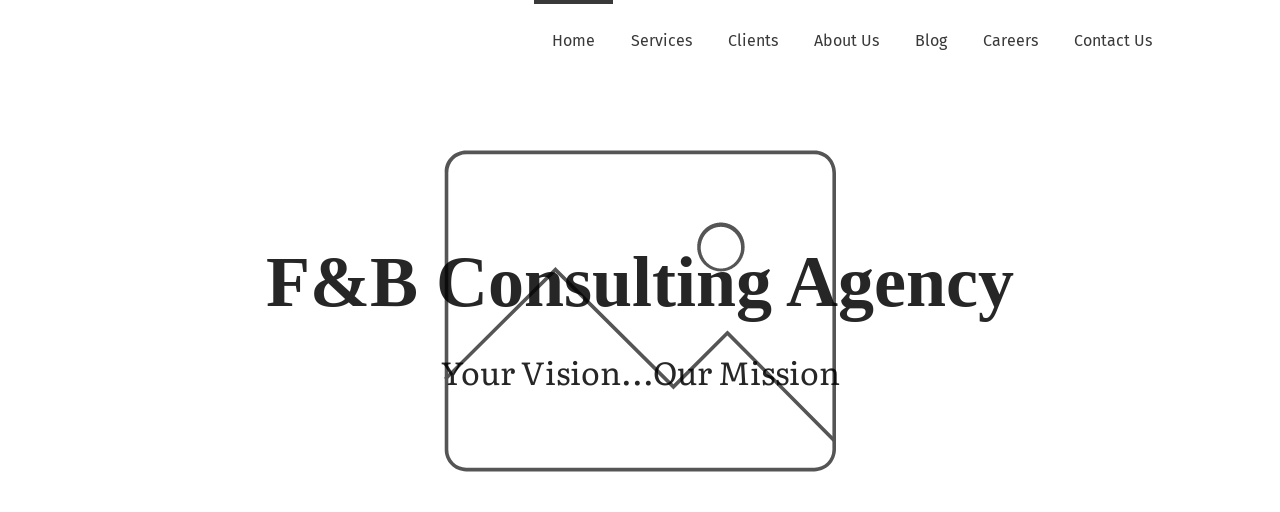

--- FILE ---
content_type: text/html; charset=UTF-8
request_url: https://www.kazaconsult.com/
body_size: 19484
content:
<!DOCTYPE html>
<html class="no-js" prefix="og: https://ogp.me/ns#" lang="en">
<head><link rel="preconnect" href="https://duyn491kcolsw.cloudfront.net" crossorigin><link rel="preconnect" href="https://fonts.gstatic.com" crossorigin><meta charset="utf-8"><link rel="shortcut icon" href="https://7d688dd5de.clvaw-cdnwnd.com/619203ecac05707db297bb37e5055923/200000170-c8dc6c9d83/kaza-for-vit%20%281%29.ico?ph=7d688dd5de"><link rel="apple-touch-icon" href="https://7d688dd5de.clvaw-cdnwnd.com/619203ecac05707db297bb37e5055923/200000170-c8dc6c9d83/kaza-for-vit%20%281%29.ico?ph=7d688dd5de"><link rel="icon" href="https://7d688dd5de.clvaw-cdnwnd.com/619203ecac05707db297bb37e5055923/200000170-c8dc6c9d83/kaza-for-vit%20%281%29.ico?ph=7d688dd5de">
    <meta http-equiv="X-UA-Compatible" content="IE=edge">
    <title>KAZA Restaurant Consultants</title>
    <meta name="viewport" content="width=device-width,initial-scale=1">
    <meta name="msapplication-tap-highlight" content="no">
    
    <link href="https://duyn491kcolsw.cloudfront.net/files/0r/0rk/0rklmm.css?ph=7d688dd5de" media="print" rel="stylesheet">
    <link href="https://duyn491kcolsw.cloudfront.net/files/2e/2e5/2e5qgh.css?ph=7d688dd5de" media="screen and (min-width:100000em)" rel="stylesheet" data-type="cq" disabled>
    <link rel="stylesheet" href="https://duyn491kcolsw.cloudfront.net/files/41/41k/41kc5i.css?ph=7d688dd5de"><link rel="stylesheet" href="https://duyn491kcolsw.cloudfront.net/files/3b/3b2/3b2e8e.css?ph=7d688dd5de" media="screen and (min-width:37.5em)"><link rel="stylesheet" href="https://duyn491kcolsw.cloudfront.net/files/2v/2vp/2vpyx8.css?ph=7d688dd5de" data-wnd_color_scheme_file=""><link rel="stylesheet" href="https://duyn491kcolsw.cloudfront.net/files/34/34q/34qmjb.css?ph=7d688dd5de" data-wnd_color_scheme_desktop_file="" media="screen and (min-width:37.5em)" disabled=""><link rel="stylesheet" href="https://duyn491kcolsw.cloudfront.net/files/0b/0b9/0b9nba.css?ph=7d688dd5de" data-wnd_additive_color_file=""><link rel="stylesheet" href="https://duyn491kcolsw.cloudfront.net/files/3i/3ib/3ibsu7.css?ph=7d688dd5de" data-wnd_typography_file=""><link rel="stylesheet" href="https://duyn491kcolsw.cloudfront.net/files/2e/2ea/2eamzx.css?ph=7d688dd5de" data-wnd_typography_desktop_file="" media="screen and (min-width:37.5em)" disabled=""><script>(()=>{let e=!1;const t=()=>{if(!e&&window.innerWidth>=600){for(let e=0,t=document.querySelectorAll('head > link[href*="css"][media="screen and (min-width:37.5em)"]');e<t.length;e++)t[e].removeAttribute("disabled");e=!0}};t(),window.addEventListener("resize",t),"container"in document.documentElement.style||fetch(document.querySelector('head > link[data-type="cq"]').getAttribute("href")).then((e=>{e.text().then((e=>{const t=document.createElement("style");document.head.appendChild(t),t.appendChild(document.createTextNode(e)),import("https://duyn491kcolsw.cloudfront.net/client/js.polyfill/container-query-polyfill.modern.js").then((()=>{let e=setInterval((function(){document.body&&(document.body.classList.add("cq-polyfill-loaded"),clearInterval(e))}),100)}))}))}))})()</script>
<link rel="preload stylesheet" href="https://duyn491kcolsw.cloudfront.net/files/2m/2m8/2m8msc.css?ph=7d688dd5de" as="style"><meta name="description" content="Restaurant Consulting Firm offers a comprehensive service spectrum; ranging from investment consultant and market analysis to concept development and operations management for new and existing restaurants, coffee shops,"><meta name="keywords" content="food service consultant, restaurant consulting, chef consultant, restaurant business consultant, restaurant consulting services, hospitality consulting, kitchen consultant, food and beverage consultant, restaurant management"><meta name="generator" content="Webnode 2"><meta name="apple-mobile-web-app-capable" content="no"><meta name="apple-mobile-web-app-status-bar-style" content="black"><meta name="format-detection" content="telephone=no"><meta property="og:image" content="https://i.imgur.com/1sqZOb5.jpg" />

<meta name="google-site-verification" content="Ncy6waXFnINXzVjMZ0EDXoUZ6eUmqt7xZDD-C64wxIo" />
<meta property="og:url" content="https://www.kazaconsult.com/"><meta property="og:title" content="KAZA Restaurant Consultants"><meta property="og:type" content="article"><meta property="og:description" content="Restaurant Consulting Firm offers a comprehensive service spectrum; ranging from investment consultant and market analysis to concept development and operations management for new and existing restaurants, coffee shops,"><meta property="og:site_name" content="www.Kazaconsult.com"><meta property="og:image" content="https://duyn491kcolsw.cloudfront.net/files/47/47w/47w60u.svg?ph=7d688dd5de"><meta property="og:article:published_time" content="2025-10-09T00:00:00+0200"><meta name="robots" content="index,follow"><link rel="canonical" href="https://www.kazaconsult.com/"><script>window.checkAndChangeSvgColor=function(c){try{var a=document.getElementById(c);if(a){c=[["border","borderColor"],["outline","outlineColor"],["color","color"]];for(var h,b,d,f=[],e=0,m=c.length;e<m;e++)if(h=window.getComputedStyle(a)[c[e][1]].replace(/\s/g,"").match(/^rgb[a]?\(([0-9]{1,3}),([0-9]{1,3}),([0-9]{1,3})/i)){b="";for(var g=1;3>=g;g++)b+=("0"+parseInt(h[g],10).toString(16)).slice(-2);"0"===b.charAt(0)&&(d=parseInt(b.substr(0,2),16),d=Math.max(16,d),b=d.toString(16)+b.slice(-4));f.push(c[e][0]+"="+b)}if(f.length){var k=a.getAttribute("data-src"),l=k+(0>k.indexOf("?")?"?":"&")+f.join("&");a.src!=l&&(a.src=l,a.outerHTML=a.outerHTML)}}}catch(n){}};</script><script>
		window._gtmDataLayer = window._gtmDataLayer || [];
		(function(w,d,s,l,i){w[l]=w[l]||[];w[l].push({'gtm.start':new Date().getTime(),event:'gtm.js'});
		var f=d.getElementsByTagName(s)[0],j=d.createElement(s),dl=l!='dataLayer'?'&l='+l:'';
		j.async=true;j.src='https://www.googletagmanager.com/gtm.js?id='+i+dl;f.parentNode.insertBefore(j,f);})
		(window,document,'script','_gtmDataLayer','GTM-542MMSL');</script><script src="https://www.googletagmanager.com/gtag/js?id=UA-134996358-1" async></script><script>
						window.dataLayer = window.dataLayer || [];
						function gtag(){
						
						dataLayer.push(arguments);}
						gtag('js', new Date());
						</script><script>gtag('config', 'UA-134996358-1');</script></head>
<body class="l wt-home ac-i ac-n l-default l-d-none b-btn-r b-btn-s-l b-btn-dbb b-btn-bw-2 img-d-r img-t-u img-h-o line-solid b-e-ds lbox-d c-s-s   wnd-fe"><noscript>
				<iframe
				 src="https://www.googletagmanager.com/ns.html?id=GTM-542MMSL"
				 height="0"
				 width="0"
				 style="display:none;visibility:hidden"
				 >
				 </iframe>
			</noscript>

<div class="wnd-page l-page cs-gray ac-chestnut t-t-fs-m t-t-fw-l t-t-sp-n t-t-d-n t-s-fs-m t-s-fw-l t-s-sp-n t-s-d-n t-p-fs-m t-p-fw-l t-p-sp-n t-h-fs-m t-h-fw-l t-h-sp-n t-bq-fs-s t-bq-fw-l t-bq-sp-n t-bq-d-q t-btn-fw-l t-nav-fw-l t-pd-fw-s t-nav-tt-n">
    <div class="l-w t cf t-16">
        <div class="l-bg cf">
            <div class="s-bg-l">
                
                
            </div>
        </div>
        <header class="l-h cf">
            <div class="sw cf">
	<div class="sw-c cf"><section data-space="true" class="s s-hn s-hn-default wnd-mt-classic wnd-na-c logo-classic sc-w   wnd-w-default wnd-nh-m hm-claims  wnd-nav-sticky menu-bottom">
	<div class="s-w">
		<div class="s-o">

			<div class="s-bg">
                <div class="s-bg-l">
                    
                    
                </div>
			</div>

			<div class="h-w h-f wnd-fixed">

				<div class="n-l">
					<div class="s-c menu-nav">
						<div class="logo-block">
							<div class="b b-l logo logo-default logo-nb fira-sans wnd-iar-3-1 logo-25 b-ls-m" id="wnd_LogoBlock_323715" data-wnd_mvc_type="wnd.fe.LogoBlock">
	<div class="b-l-c logo-content">
		

			<div class="b-l-image logo-image">
				<div class="b-l-image-w logo-image-cell">
                    <picture><source type="image/webp" srcset="https://7d688dd5de.clvaw-cdnwnd.com/619203ecac05707db297bb37e5055923/200000666-dda95dda99/450/KAZA%20LOGO__.webp?ph=7d688dd5de 450w, https://7d688dd5de.clvaw-cdnwnd.com/619203ecac05707db297bb37e5055923/200000666-dda95dda99/700/KAZA%20LOGO__.webp?ph=7d688dd5de 700w, https://7d688dd5de.clvaw-cdnwnd.com/619203ecac05707db297bb37e5055923/200000666-dda95dda99/KAZA%20LOGO__.webp?ph=7d688dd5de 1920w" sizes="(min-width: 600px) 450px, (min-width: 360px) calc(100vw * 0.8), 100vw" ><img src="https://7d688dd5de.clvaw-cdnwnd.com/619203ecac05707db297bb37e5055923/200000665-ed626ed629/KAZA%20LOGO__.png?ph=7d688dd5de" alt="" width="1920" height="763" class="wnd-logo-img" ></picture>
				</div>
			</div>

			

			<div class="b-l-br logo-br"></div>

			<div class="b-l-text logo-text-wrapper">
				<div class="b-l-text-w logo-text">
					<span class="b-l-text-c logo-text-cell"></span>
				</div>
			</div>

		
	</div>
</div>
						</div>

						<div id="menu-slider">
							<div id="menu-block">
								<nav id="menu"><div class="menu-font menu-wrapper">
	<a href="#" class="menu-close" rel="nofollow" title="Close Menu"></a>
	<ul role="menubar" aria-label="Menu" class="level-1">
		<li role="none" class="wnd-active   wnd-homepage">
			<a class="menu-item" role="menuitem" href="/home/"><span class="menu-item-text">Home</span></a>
			
		</li><li role="none">
			<a class="menu-item" role="menuitem" href="/services-en/"><span class="menu-item-text">Services</span></a>
			
		</li><li role="none">
			<a class="menu-item" role="menuitem" href="/clients-en/"><span class="menu-item-text"> Clients </span></a>
			
		</li><li role="none">
			<a class="menu-item" role="menuitem" href="/about-us-en/"><span class="menu-item-text">About Us</span></a>
			
		</li><li role="none">
			<a class="menu-item" role="menuitem" href="/blog-en/"><span class="menu-item-text">Blog</span></a>
			
		</li><li role="none">
			<a class="menu-item" role="menuitem" href="/careers-en/"><span class="menu-item-text">Careers</span></a>
			
		</li><li role="none">
			<a class="menu-item" role="menuitem" href="/contact-en/"><span class="menu-item-text">Contact Us</span></a>
			
		</li>
	</ul>
	<span class="more-text">More</span>
</div></nav>
							</div>
						</div>

						<div class="cart-and-mobile">
							
							

							<div id="menu-mobile">
								<a href="#" id="menu-submit"><span></span>Menu</a>
							</div>
						</div>

					</div>
				</div>

			</div>

		</div>
	</div>
</section></div>
</div>
        </header>
        <main class="l-m cf">
            <div class="sw cf">
	<div class="sw-c cf"><section class="s s-hm s-hm-claims cf sc-ml wnd-background-image  wnd-w-default wnd-s-higher wnd-h-high wnd-nh-m wnd-p-cc hn-default">
	<div class="s-w cf">
		<div class="s-o cf">
			<div class="s-bg">
                <div class="s-bg-l wnd-background-image fx-none bgpos-center-center bgatt-scroll">
                    <picture><img src="https://duyn491kcolsw.cloudfront.net/files/47/47w/47w60u.svg?ph=7d688dd5de" width="1920" height="1281" alt="" fetchpriority="high" ></picture>
                    
                </div>
			</div>
			<div class="h-c s-c">
				<div class="h-c-b">
					<div class="h-c-b-i">
						<h1 class="claim cf"><span class="sit b claim-default claim-nb tinos claim-72">
	<span class="sit-w"><span class="sit-c"><b>F&amp;B Consulting Agency</b></span></span>
</span></h1>
						<h3 class="claim cf"><span class="sit b claim-default claim-nb literata claim-32">
	<span class="sit-w"><span class="sit-c">Your Vision...Our Mission</span></span>
</span></h3>
					</div>
				</div>
			</div>
		</div>
	</div>
</section><section class="s s-basic cf sc-w   wnd-w-default wnd-s-higher wnd-h-auto">
	<div class="s-w cf">
		<div class="s-o s-fs cf">
			<div class="s-bg cf">
				<div class="s-bg-l">
                    
					
				</div>
			</div>
			<div class="s-c s-fs cf">
				<div class="ez cf wnd-no-cols">
	<div class="ez-c"><div class="b b-html b-s">
	<div class="b-c">
		<!-- Facebook Pixel Code -->
<script>
  !function(f,b,e,v,n,t,s)
  {if(f.fbq)return;n=f.fbq=function(){n.callMethod?
  n.callMethod.apply(n,arguments):n.queue.push(arguments)};
  if(!f._fbq)f._fbq=n;n.push=n;n.loaded=!0;n.version='2.0';
  n.queue=[];t=b.createElement(e);t.async=!0;
  t.src=v;s=b.getElementsByTagName(e)[0];
  s.parentNode.insertBefore(t,s)}(window, document,'script',
  'https://connect.facebook.net/en_US/fbevents.js');
  fbq('init', '1716293175140492');
  fbq('track', 'PageView');
</script>
<noscript><img height="1" width="1" style="display:none" src="https://www.facebook.com/tr?id=1716293175140492&amp;ev=PageView&amp;noscript=1"></noscript>
<!-- End Facebook Pixel Code -->
	</div>
</div><div class="b b-html b-s">
	<div class="b-c">
		<title>Restaurant Consultants </title>
<meta name="description" content="KAZA Consult is a Hospitality Consulting Firm Based in Riyadh KSA. We offer comprehensive service spectrum.">
<meta name="keywords" content="Restaurants ,consulting ,consultation, food and beverage, food service consultant, restaurant consulting firms, chef consultant, restaurant business consultant, restaurant consulting services, hospitality consulting, top restaurant consulting firms, kitchen consultant, food and beverage consultant, restaurant management,استشارات مطاعم ، استشارات ، مطاعم ، ادراة مطاعم ، قوائم طعام ، تسويق الكتروني restaurant marketing ">


	</div>
</div><div class="b b-html b-s">
	<div class="b-c">
		<!-- Google Tag Manager -->
<script>(function(w,d,s,l,i){w[l]=w[l]||[];w[l].push({'gtm.start':
new Date().getTime(),event:'gtm.js'});var f=d.getElementsByTagName(s)[0],
j=d.createElement(s),dl=l!='dataLayer'?'&l='+l:'';j.async=true;j.src=
'https://www.googletagmanager.com/gtm.js?id='+i+dl;f.parentNode.insertBefore(j,f);
})(window,document,'script','dataLayer','GTM-XXXX');</script>
<!-- End Google Tag Manager -->
	</div>
</div><div class="b b-text cf">
	<div class="b-c b-text-c b-s b-s-t60 b-s-b60 b-cs cf"><h1 class="wnd-align-center"><font class="wsw-04"><strong>KAZA Services&nbsp;&nbsp;</strong></font></h1>
</div>
</div><div class="mt mt-image-top img-s-c b-s-t50 b-s-b50 b-s-l0 b-s-r0 cf grid-4">
	<div class="mt-container">
		<div class="mt-item cf">
			
				<div class="b-img b-img-default b b-s cf wnd-orientation-landscape wnd-type-icon" style="" id="wnd_ImageBlock_61247">
	<div class="b-img-w">
		<div class="b-img-c">
            
			<embed id="wnd_ImageBlock_61247_img" alt="" style="" data-src="https://duyn491kcolsw.cloudfront.net/files/0d/0dm/0dms4l.svg?ph=7d688dd5de" type="image/svg+xml">
		<script>checkAndChangeSvgColor('wnd_ImageBlock_61247_img');</script></div>
		
	</div>
</div>
				<div class="b b-text cf">
	<div class="b-c b-text-c b-s b-s-t60 b-s-b60 b-cs cf"><h3><font class="wsw-05"><strong>Concept Creation</strong></font></h3><p><br></p></div>
</div>
			
		</div><div class="mt-item cf">
			
				<div class="b-img b-img-default b b-s cf wnd-orientation-landscape wnd-type-icon" style="" id="wnd_ImageBlock_213629">
	<div class="b-img-w">
		<div class="b-img-c">
            
			<embed id="wnd_ImageBlock_213629_img" alt="" style="" data-src="https://duyn491kcolsw.cloudfront.net/files/0d/0dm/0dms4l.svg?ph=7d688dd5de" type="image/svg+xml">
		<script>checkAndChangeSvgColor('wnd_ImageBlock_213629_img');</script></div>
		
	</div>
</div>
				<div class="b b-text cf">
	<div class="b-c b-text-c b-s b-s-t60 b-s-b60 b-cs cf"><h3><strong>Pre&amp; Post Opening Operation&nbsp;</strong></h3></div>
</div>
			
		</div><div class="mt-item cf">
			
				<div class="b-img b-img-default b b-s cf wnd-orientation-landscape wnd-type-image" style="" id="wnd_ImageBlock_176961608">
	<div class="b-img-w">
		<div class="b-img-c">
            <picture><source type="image/webp" srcset="https://duyn491kcolsw.cloudfront.net/files/05/05z/450/05zusj.webp?ph=7d688dd5de 450w, https://duyn491kcolsw.cloudfront.net/files/05/05z/700/05zusj.webp?ph=7d688dd5de 700w, https://duyn491kcolsw.cloudfront.net/files/05/05z/05zusj.webp?ph=7d688dd5de 1920w" sizes="(min-width: 768px) calc(100vw * 0.3), (min-width: 320px) calc(100vw * 0.5), 100vw" ><img id="wnd_ImageBlock_176961608_img" src="https://duyn491kcolsw.cloudfront.net/files/12/12u/12un7w.jpg?ph=7d688dd5de" alt="" width="1920" height="1280" loading="lazy" style="" ></picture>
			</div>
		
	</div>
</div>
				<div class="b b-text cf">
	<div class="b-c b-text-c b-s b-s-t60 b-s-b60 b-cs cf"><h3><strong>Assessment
and Rectifying</strong></h3></div>
</div>
			
		</div><div class="mt-item cf">
			
				<div class="b-img b-img-default b b-s cf wnd-orientation-landscape wnd-type-image" style="" id="wnd_ImageBlock_312025197">
	<div class="b-img-w">
		<div class="b-img-c">
            <picture><source type="image/jpeg" srcset="https://duyn491kcolsw.cloudfront.net/files/0b/0b2/450/0b2tla.jpg?ph=7d688dd5de 450w, https://duyn491kcolsw.cloudfront.net/files/0b/0b2/700/0b2tla.jpg?ph=7d688dd5de 700w, https://duyn491kcolsw.cloudfront.net/files/0b/0b2/0b2tla.jpg?ph=7d688dd5de 1920w" sizes="(min-width: 768px) calc(100vw * 0.3), (min-width: 320px) calc(100vw * 0.5), 100vw" ><img id="wnd_ImageBlock_312025197_img" src="https://duyn491kcolsw.cloudfront.net/files/0b/0b2/0b2tla.jpg?ph=7d688dd5de" alt="" width="1920" height="751" loading="lazy" style="" ></picture>
			</div>
		
	</div>
</div>
				<div class="b b-text cf">
	<div class="b-c b-text-c b-s b-s-t60 b-s-b60 b-cs cf"><h3><p><strong>Interior &amp; Kitchen Design</strong></p></h3>
</div>
</div>
			
		</div><div class="mt-item cf">
			
				<div class="b-img b-img-default b b-s cf wnd-orientation-landscape wnd-type-image" style="" id="wnd_ImageBlock_128909472">
	<div class="b-img-w">
		<div class="b-img-c">
            <picture><source type="image/jpeg" srcset="https://duyn491kcolsw.cloudfront.net/files/2a/2aw/450/2awigl.jpg?ph=7d688dd5de 450w, https://duyn491kcolsw.cloudfront.net/files/2a/2aw/700/2awigl.jpg?ph=7d688dd5de 700w, https://duyn491kcolsw.cloudfront.net/files/2a/2aw/2awigl.jpg?ph=7d688dd5de 1920w" sizes="(min-width: 768px) calc(100vw * 0.3), (min-width: 320px) calc(100vw * 0.5), 100vw" ><img id="wnd_ImageBlock_128909472_img" src="https://duyn491kcolsw.cloudfront.net/files/2a/2aw/2awigl.jpg?ph=7d688dd5de" alt="" width="1920" height="1232" loading="lazy" style="" ></picture>
			</div>
		
	</div>
</div>
				<div class="b b-text cf">
	<div class="b-c b-text-c b-s b-s-t60 b-s-b60 b-cs cf"><h3><p><strong>Menu Development</strong></p><p><br></p></h3>
</div>
</div>
			
		</div><div class="mt-item cf">
			
				<div class="b-img b-img-default b b-s cf wnd-orientation-landscape wnd-type-icon" style="" id="wnd_ImageBlock_711247901">
	<div class="b-img-w">
		<div class="b-img-c">
            
			<embed id="wnd_ImageBlock_711247901_img" alt="" style="" data-src="https://duyn491kcolsw.cloudfront.net/files/0d/0dm/0dms4l.svg?ph=7d688dd5de" type="image/svg+xml">
		<script>checkAndChangeSvgColor('wnd_ImageBlock_711247901_img');</script></div>
		
	</div>
</div>
				<div class="b b-text cf">
	<div class="b-c b-text-c b-s b-s-t60 b-s-b60 b-cs cf"><h3><p><strong>Staff Hiring &amp; Training</strong></p></h3>
</div>
</div>
			
		</div><div class="mt-item cf">
			
				<div class="b-img b-img-default b b-s cf wnd-orientation-landscape wnd-type-icon" style="" id="wnd_ImageBlock_244589348">
	<div class="b-img-w">
		<div class="b-img-c">
            
			<embed id="wnd_ImageBlock_244589348_img" alt="" style="" data-src="https://duyn491kcolsw.cloudfront.net/files/0d/0dm/0dms4l.svg?ph=7d688dd5de" type="image/svg+xml">
		<script>checkAndChangeSvgColor('wnd_ImageBlock_244589348_img');</script></div>
		
	</div>
</div>
				<div class="b b-text cf">
	<div class="b-c b-text-c b-s b-s-t60 b-s-b60 b-cs cf"><h3><p><strong>Cloud Concepts</strong></p></h3>
</div>
</div>
			
		</div><div class="mt-item cf">
			
				<div class="b-img b-img-default b b-s cf wnd-orientation-square wnd-type-icon" style="" id="wnd_ImageBlock_950457234">
	<div class="b-img-w">
		<div class="b-img-c">
            
			<embed id="wnd_ImageBlock_950457234_img" alt="" style="" data-src="https://duyn491kcolsw.cloudfront.net/files/0d/0dm/0dms4l.svg?ph=7d688dd5de" type="image/svg+xml">
		<script>checkAndChangeSvgColor('wnd_ImageBlock_950457234_img');</script></div>
		
	</div>
</div>
				<div class="b b-text cf">
	<div class="b-c b-text-c b-s b-s-t60 b-s-b60 b-cs cf"><h3><span style="font-size: 17.6px;"><strong>Operational</strong></span><p><strong>&nbsp;Excellence Program</strong></p></h3>
</div>
</div>
			
		</div>
	</div>
</div><div class="b b-s b-s-t150 b-s-b150 b-btn b-btn-3">
	<div class="b-btn-c i-a">
		<a class="b-btn-l" href="/services-en/">
			<span class="b-btn-t">Services</span>
		</a>
	</div>
</div><div class="b b-text cf">
	<div class="b-c b-text-c b-s b-s-t60 b-s-b60 b-cs cf"><h1 class="wnd-align-center"><strong>Our Clients</strong></h1>
</div>
</div><div class="gal-app b-gal b b-s" id="wnd_PhotoGalleryBlock_354561" data-content="{&quot;variant&quot;:&quot;horizontalFeed&quot;,&quot;gridCount&quot;:5,&quot;id&quot;:&quot;wnd_PhotoGalleryBlock_354561&quot;,&quot;items&quot;:[{&quot;id&quot;:&quot;47w60u&quot;,&quot;title&quot;:&quot;&quot;,&quot;orientation&quot;:&quot;square&quot;,&quot;aspectRatio&quot;:&quot;1:1&quot;,&quot;size&quot;:{&quot;width&quot;:500,&quot;height&quot;:500},&quot;img&quot;:{&quot;mimeType&quot;:&quot;image/png&quot;,&quot;src&quot;:&quot;https://duyn491kcolsw.cloudfront.net/files/47/47w/47w60u.svg?ph=7d688dd5de&quot;},&quot;sources&quot;:[{&quot;mimeType&quot;:&quot;image/png&quot;,&quot;sizes&quot;:[{&quot;width&quot;:450,&quot;height&quot;:450,&quot;src&quot;:&quot;https://duyn491kcolsw.cloudfront.net/files/47/47w/47w60u.svg?ph=7d688dd5de&quot;},{&quot;width&quot;:500,&quot;height&quot;:500,&quot;src&quot;:&quot;https://duyn491kcolsw.cloudfront.net/files/47/47w/47w60u.svg?ph=7d688dd5de&quot;},{&quot;width&quot;:500,&quot;height&quot;:500,&quot;src&quot;:&quot;https://duyn491kcolsw.cloudfront.net/files/47/47w/47w60u.svg?ph=7d688dd5de&quot;}]}]},{&quot;id&quot;:&quot;47w60u&quot;,&quot;title&quot;:&quot;&quot;,&quot;orientation&quot;:&quot;landscape&quot;,&quot;aspectRatio&quot;:&quot;185:174&quot;,&quot;size&quot;:{&quot;width&quot;:185,&quot;height&quot;:174},&quot;img&quot;:{&quot;mimeType&quot;:&quot;image/png&quot;,&quot;src&quot;:&quot;https://duyn491kcolsw.cloudfront.net/files/47/47w/47w60u.svg?ph=7d688dd5de&quot;},&quot;sources&quot;:[{&quot;mimeType&quot;:&quot;image/png&quot;,&quot;sizes&quot;:[{&quot;width&quot;:185,&quot;height&quot;:174,&quot;src&quot;:&quot;https://duyn491kcolsw.cloudfront.net/files/47/47w/47w60u.svg?ph=7d688dd5de&quot;},{&quot;width&quot;:185,&quot;height&quot;:174,&quot;src&quot;:&quot;https://duyn491kcolsw.cloudfront.net/files/47/47w/47w60u.svg?ph=7d688dd5de&quot;},{&quot;width&quot;:185,&quot;height&quot;:174,&quot;src&quot;:&quot;https://duyn491kcolsw.cloudfront.net/files/47/47w/47w60u.svg?ph=7d688dd5de&quot;}]}]},{&quot;id&quot;:&quot;47w60u&quot;,&quot;title&quot;:&quot;&quot;,&quot;orientation&quot;:&quot;square&quot;,&quot;aspectRatio&quot;:&quot;1:1&quot;,&quot;size&quot;:{&quot;width&quot;:500,&quot;height&quot;:500},&quot;img&quot;:{&quot;mimeType&quot;:&quot;image/png&quot;,&quot;src&quot;:&quot;https://duyn491kcolsw.cloudfront.net/files/47/47w/47w60u.svg?ph=7d688dd5de&quot;},&quot;sources&quot;:[{&quot;mimeType&quot;:&quot;image/png&quot;,&quot;sizes&quot;:[{&quot;width&quot;:450,&quot;height&quot;:450,&quot;src&quot;:&quot;https://duyn491kcolsw.cloudfront.net/files/47/47w/47w60u.svg?ph=7d688dd5de&quot;},{&quot;width&quot;:500,&quot;height&quot;:500,&quot;src&quot;:&quot;https://duyn491kcolsw.cloudfront.net/files/47/47w/47w60u.svg?ph=7d688dd5de&quot;},{&quot;width&quot;:500,&quot;height&quot;:500,&quot;src&quot;:&quot;https://duyn491kcolsw.cloudfront.net/files/47/47w/47w60u.svg?ph=7d688dd5de&quot;}]}]},{&quot;id&quot;:&quot;47w60u&quot;,&quot;title&quot;:&quot;&quot;,&quot;orientation&quot;:&quot;square&quot;,&quot;aspectRatio&quot;:&quot;1:1&quot;,&quot;size&quot;:{&quot;width&quot;:500,&quot;height&quot;:500},&quot;img&quot;:{&quot;mimeType&quot;:&quot;image/png&quot;,&quot;src&quot;:&quot;https://duyn491kcolsw.cloudfront.net/files/47/47w/47w60u.svg?ph=7d688dd5de&quot;},&quot;sources&quot;:[{&quot;mimeType&quot;:&quot;image/png&quot;,&quot;sizes&quot;:[{&quot;width&quot;:450,&quot;height&quot;:450,&quot;src&quot;:&quot;https://duyn491kcolsw.cloudfront.net/files/47/47w/47w60u.svg?ph=7d688dd5de&quot;},{&quot;width&quot;:500,&quot;height&quot;:500,&quot;src&quot;:&quot;https://duyn491kcolsw.cloudfront.net/files/47/47w/47w60u.svg?ph=7d688dd5de&quot;},{&quot;width&quot;:500,&quot;height&quot;:500,&quot;src&quot;:&quot;https://duyn491kcolsw.cloudfront.net/files/47/47w/47w60u.svg?ph=7d688dd5de&quot;}]}]},{&quot;id&quot;:&quot;47w60u&quot;,&quot;title&quot;:&quot;&quot;,&quot;orientation&quot;:&quot;square&quot;,&quot;aspectRatio&quot;:&quot;1:1&quot;,&quot;size&quot;:{&quot;width&quot;:500,&quot;height&quot;:500},&quot;img&quot;:{&quot;mimeType&quot;:&quot;image/png&quot;,&quot;src&quot;:&quot;https://duyn491kcolsw.cloudfront.net/files/47/47w/47w60u.svg?ph=7d688dd5de&quot;},&quot;sources&quot;:[{&quot;mimeType&quot;:&quot;image/png&quot;,&quot;sizes&quot;:[{&quot;width&quot;:450,&quot;height&quot;:450,&quot;src&quot;:&quot;https://duyn491kcolsw.cloudfront.net/files/47/47w/47w60u.svg?ph=7d688dd5de&quot;},{&quot;width&quot;:500,&quot;height&quot;:500,&quot;src&quot;:&quot;https://duyn491kcolsw.cloudfront.net/files/47/47w/47w60u.svg?ph=7d688dd5de&quot;},{&quot;width&quot;:500,&quot;height&quot;:500,&quot;src&quot;:&quot;https://duyn491kcolsw.cloudfront.net/files/47/47w/47w60u.svg?ph=7d688dd5de&quot;}]}]},{&quot;id&quot;:&quot;47w60u&quot;,&quot;title&quot;:&quot;&quot;,&quot;orientation&quot;:&quot;square&quot;,&quot;aspectRatio&quot;:&quot;1:1&quot;,&quot;size&quot;:{&quot;width&quot;:500,&quot;height&quot;:500},&quot;img&quot;:{&quot;mimeType&quot;:&quot;image/png&quot;,&quot;src&quot;:&quot;https://duyn491kcolsw.cloudfront.net/files/47/47w/47w60u.svg?ph=7d688dd5de&quot;},&quot;sources&quot;:[{&quot;mimeType&quot;:&quot;image/png&quot;,&quot;sizes&quot;:[{&quot;width&quot;:450,&quot;height&quot;:450,&quot;src&quot;:&quot;https://duyn491kcolsw.cloudfront.net/files/47/47w/47w60u.svg?ph=7d688dd5de&quot;},{&quot;width&quot;:500,&quot;height&quot;:500,&quot;src&quot;:&quot;https://duyn491kcolsw.cloudfront.net/files/47/47w/47w60u.svg?ph=7d688dd5de&quot;},{&quot;width&quot;:500,&quot;height&quot;:500,&quot;src&quot;:&quot;https://duyn491kcolsw.cloudfront.net/files/47/47w/47w60u.svg?ph=7d688dd5de&quot;}]}]},{&quot;id&quot;:&quot;47w60u&quot;,&quot;title&quot;:&quot;&quot;,&quot;orientation&quot;:&quot;square&quot;,&quot;aspectRatio&quot;:&quot;1:1&quot;,&quot;size&quot;:{&quot;width&quot;:500,&quot;height&quot;:500},&quot;img&quot;:{&quot;mimeType&quot;:&quot;image/png&quot;,&quot;src&quot;:&quot;https://duyn491kcolsw.cloudfront.net/files/47/47w/47w60u.svg?ph=7d688dd5de&quot;},&quot;sources&quot;:[{&quot;mimeType&quot;:&quot;image/png&quot;,&quot;sizes&quot;:[{&quot;width&quot;:450,&quot;height&quot;:450,&quot;src&quot;:&quot;https://duyn491kcolsw.cloudfront.net/files/47/47w/47w60u.svg?ph=7d688dd5de&quot;},{&quot;width&quot;:500,&quot;height&quot;:500,&quot;src&quot;:&quot;https://duyn491kcolsw.cloudfront.net/files/47/47w/47w60u.svg?ph=7d688dd5de&quot;},{&quot;width&quot;:500,&quot;height&quot;:500,&quot;src&quot;:&quot;https://duyn491kcolsw.cloudfront.net/files/47/47w/47w60u.svg?ph=7d688dd5de&quot;}]}]},{&quot;id&quot;:&quot;47w60u&quot;,&quot;title&quot;:&quot;&quot;,&quot;orientation&quot;:&quot;square&quot;,&quot;aspectRatio&quot;:&quot;1:1&quot;,&quot;size&quot;:{&quot;width&quot;:500,&quot;height&quot;:500},&quot;img&quot;:{&quot;mimeType&quot;:&quot;image/png&quot;,&quot;src&quot;:&quot;https://duyn491kcolsw.cloudfront.net/files/47/47w/47w60u.svg?ph=7d688dd5de&quot;},&quot;sources&quot;:[{&quot;mimeType&quot;:&quot;image/png&quot;,&quot;sizes&quot;:[{&quot;width&quot;:450,&quot;height&quot;:450,&quot;src&quot;:&quot;https://duyn491kcolsw.cloudfront.net/files/47/47w/47w60u.svg?ph=7d688dd5de&quot;},{&quot;width&quot;:500,&quot;height&quot;:500,&quot;src&quot;:&quot;https://duyn491kcolsw.cloudfront.net/files/47/47w/47w60u.svg?ph=7d688dd5de&quot;},{&quot;width&quot;:500,&quot;height&quot;:500,&quot;src&quot;:&quot;https://duyn491kcolsw.cloudfront.net/files/47/47w/47w60u.svg?ph=7d688dd5de&quot;}]}]},{&quot;id&quot;:&quot;47w60u&quot;,&quot;title&quot;:&quot;&quot;,&quot;orientation&quot;:&quot;landscape&quot;,&quot;aspectRatio&quot;:&quot;252:251&quot;,&quot;size&quot;:{&quot;width&quot;:252,&quot;height&quot;:251},&quot;img&quot;:{&quot;mimeType&quot;:&quot;image/png&quot;,&quot;src&quot;:&quot;https://duyn491kcolsw.cloudfront.net/files/47/47w/47w60u.svg?ph=7d688dd5de&quot;},&quot;sources&quot;:[{&quot;mimeType&quot;:&quot;image/png&quot;,&quot;sizes&quot;:[{&quot;width&quot;:252,&quot;height&quot;:251,&quot;src&quot;:&quot;https://duyn491kcolsw.cloudfront.net/files/47/47w/47w60u.svg?ph=7d688dd5de&quot;},{&quot;width&quot;:252,&quot;height&quot;:251,&quot;src&quot;:&quot;https://duyn491kcolsw.cloudfront.net/files/47/47w/47w60u.svg?ph=7d688dd5de&quot;},{&quot;width&quot;:252,&quot;height&quot;:251,&quot;src&quot;:&quot;https://duyn491kcolsw.cloudfront.net/files/47/47w/47w60u.svg?ph=7d688dd5de&quot;}]}]},{&quot;id&quot;:&quot;47w60u&quot;,&quot;title&quot;:&quot;&quot;,&quot;orientation&quot;:&quot;square&quot;,&quot;aspectRatio&quot;:&quot;1:1&quot;,&quot;size&quot;:{&quot;width&quot;:500,&quot;height&quot;:500},&quot;img&quot;:{&quot;mimeType&quot;:&quot;image/png&quot;,&quot;src&quot;:&quot;https://duyn491kcolsw.cloudfront.net/files/47/47w/47w60u.svg?ph=7d688dd5de&quot;},&quot;sources&quot;:[{&quot;mimeType&quot;:&quot;image/png&quot;,&quot;sizes&quot;:[{&quot;width&quot;:450,&quot;height&quot;:450,&quot;src&quot;:&quot;https://duyn491kcolsw.cloudfront.net/files/47/47w/47w60u.svg?ph=7d688dd5de&quot;},{&quot;width&quot;:500,&quot;height&quot;:500,&quot;src&quot;:&quot;https://duyn491kcolsw.cloudfront.net/files/47/47w/47w60u.svg?ph=7d688dd5de&quot;},{&quot;width&quot;:500,&quot;height&quot;:500,&quot;src&quot;:&quot;https://duyn491kcolsw.cloudfront.net/files/47/47w/47w60u.svg?ph=7d688dd5de&quot;}]}]},{&quot;id&quot;:&quot;47w60u&quot;,&quot;title&quot;:&quot;&quot;,&quot;orientation&quot;:&quot;square&quot;,&quot;aspectRatio&quot;:&quot;1:1&quot;,&quot;size&quot;:{&quot;width&quot;:500,&quot;height&quot;:500},&quot;img&quot;:{&quot;mimeType&quot;:&quot;image/png&quot;,&quot;src&quot;:&quot;https://duyn491kcolsw.cloudfront.net/files/47/47w/47w60u.svg?ph=7d688dd5de&quot;},&quot;sources&quot;:[{&quot;mimeType&quot;:&quot;image/png&quot;,&quot;sizes&quot;:[{&quot;width&quot;:450,&quot;height&quot;:450,&quot;src&quot;:&quot;https://duyn491kcolsw.cloudfront.net/files/47/47w/47w60u.svg?ph=7d688dd5de&quot;},{&quot;width&quot;:500,&quot;height&quot;:500,&quot;src&quot;:&quot;https://duyn491kcolsw.cloudfront.net/files/47/47w/47w60u.svg?ph=7d688dd5de&quot;},{&quot;width&quot;:500,&quot;height&quot;:500,&quot;src&quot;:&quot;https://duyn491kcolsw.cloudfront.net/files/47/47w/47w60u.svg?ph=7d688dd5de&quot;}]}]},{&quot;id&quot;:&quot;47w60u&quot;,&quot;title&quot;:&quot;&quot;,&quot;orientation&quot;:&quot;square&quot;,&quot;aspectRatio&quot;:&quot;1:1&quot;,&quot;size&quot;:{&quot;width&quot;:500,&quot;height&quot;:500},&quot;img&quot;:{&quot;mimeType&quot;:&quot;image/png&quot;,&quot;src&quot;:&quot;https://duyn491kcolsw.cloudfront.net/files/47/47w/47w60u.svg?ph=7d688dd5de&quot;},&quot;sources&quot;:[{&quot;mimeType&quot;:&quot;image/png&quot;,&quot;sizes&quot;:[{&quot;width&quot;:450,&quot;height&quot;:450,&quot;src&quot;:&quot;https://duyn491kcolsw.cloudfront.net/files/47/47w/47w60u.svg?ph=7d688dd5de&quot;},{&quot;width&quot;:500,&quot;height&quot;:500,&quot;src&quot;:&quot;https://duyn491kcolsw.cloudfront.net/files/47/47w/47w60u.svg?ph=7d688dd5de&quot;},{&quot;width&quot;:500,&quot;height&quot;:500,&quot;src&quot;:&quot;https://duyn491kcolsw.cloudfront.net/files/47/47w/47w60u.svg?ph=7d688dd5de&quot;}]}]},{&quot;id&quot;:&quot;47w60u&quot;,&quot;title&quot;:&quot;&quot;,&quot;orientation&quot;:&quot;landscape&quot;,&quot;aspectRatio&quot;:&quot;171:164&quot;,&quot;size&quot;:{&quot;width&quot;:171,&quot;height&quot;:164},&quot;img&quot;:{&quot;mimeType&quot;:&quot;image/png&quot;,&quot;src&quot;:&quot;https://duyn491kcolsw.cloudfront.net/files/47/47w/47w60u.svg?ph=7d688dd5de&quot;},&quot;sources&quot;:[{&quot;mimeType&quot;:&quot;image/png&quot;,&quot;sizes&quot;:[{&quot;width&quot;:171,&quot;height&quot;:164,&quot;src&quot;:&quot;https://duyn491kcolsw.cloudfront.net/files/47/47w/47w60u.svg?ph=7d688dd5de&quot;},{&quot;width&quot;:171,&quot;height&quot;:164,&quot;src&quot;:&quot;https://duyn491kcolsw.cloudfront.net/files/47/47w/47w60u.svg?ph=7d688dd5de&quot;},{&quot;width&quot;:171,&quot;height&quot;:164,&quot;src&quot;:&quot;https://duyn491kcolsw.cloudfront.net/files/47/47w/47w60u.svg?ph=7d688dd5de&quot;}]}]}]}">
</div><div class="b b-s b-s-t150 b-s-b150 b-btn b-btn-3">
	<div class="b-btn-c i-a">
		<a class="b-btn-l" href="/clients-en/" target="_blank">
			<span class="b-btn-t">More Clients</span>
		</a>
	</div>
</div><div class="b b-text cf">
	<div class="b-c b-text-c b-s b-s-t60 b-s-b60 b-cs cf"><h1 class="wnd-align-center"><font class="wsw-04">BLOG</font></h1></div>
</div><div class="blog blog-tiles-large grid b grid-3">
	<div class="blog-wrapper">
		<div class="blog-container">
			<article class="item">
				<a href="/l/why-now-is-a-great-time-to-consider-opening-a-restaurant-in-saudi-arabia/">
					<div class="item-wrapper">
						<div class="item-media"><div class="b-tb wnd-orientation-landscape" id="wnd_ThumbnailBlock_2uev6248hav000000000000000">
    <picture><source type="image/jpeg" srcset="https://duyn491kcolsw.cloudfront.net/files/3q/3qc/450/3qcif5.jpg?ph=7d688dd5de 450w, https://duyn491kcolsw.cloudfront.net/files/3q/3qc/700/3qcif5.jpg?ph=7d688dd5de 700w, https://duyn491kcolsw.cloudfront.net/files/3q/3qc/3qcif5.jpg?ph=7d688dd5de 1920w" sizes="(min-width: 768px) calc(100vw * 0.4), (min-width: 320px) calc(100vw * 0.5), 100vw" ><img src="https://duyn491kcolsw.cloudfront.net/files/3q/3qc/3qcif5.jpg?ph=7d688dd5de" alt="" width="1920" height="1212" loading="lazy" ></picture>
</div></div>
						<div class="item-content">
							<div class="item-head">
								<div class="item-date"><div class="ld">
	<span class="ld-c">24/06/2023</span>
</div></div>
								<h2><div class="ld">
	<span class="ld-c">Why now is a great time to consider opening a restaurant in Saudi Arabia</span>
</div></h2>
							</div>
						</div>
					</div>
				</a>
			</article><article class="item">
				<a href="/l/why-checklists-is-it-important/">
					<div class="item-wrapper">
						<div class="item-media"><div class="b-tb wnd-orientation-square" id="wnd_ThumbnailBlock_1l8ubjve9hno00000000000000">
    <picture><source type="image/webp" srcset="https://7d688dd5de.clvaw-cdnwnd.com/619203ecac05707db297bb37e5055923/200000923-e87a0e87a2/450/www.kazaconsult.com.webp?ph=7d688dd5de 450w, https://7d688dd5de.clvaw-cdnwnd.com/619203ecac05707db297bb37e5055923/200000923-e87a0e87a2/700/www.kazaconsult.com.webp?ph=7d688dd5de 700w, https://7d688dd5de.clvaw-cdnwnd.com/619203ecac05707db297bb37e5055923/200000923-e87a0e87a2/www.kazaconsult.com.webp?ph=7d688dd5de 1080w" sizes="(min-width: 768px) calc(100vw * 0.4), (min-width: 320px) calc(100vw * 0.5), 100vw" ><img src="https://7d688dd5de.clvaw-cdnwnd.com/619203ecac05707db297bb37e5055923/200000922-b841ab841e/www.kazaconsult.com.png?ph=7d688dd5de" alt="" width="1080" height="1080" loading="lazy" ></picture>
</div></div>
						<div class="item-content">
							<div class="item-head">
								<div class="item-date"><div class="ld">
	<span class="ld-c">06/06/2023</span>
</div></div>
								<h2><div class="ld">
	<span class="ld-c">Why Checklists? Is It Important ?</span>
</div></h2>
							</div>
						</div>
					</div>
				</a>
			</article><article class="item">
				<a href="/l/do-you-have-proper-procedures/">
					<div class="item-wrapper">
						<div class="item-media"><div class="b-tb wnd-orientation-landscape" id="wnd_ThumbnailBlock_275q76oof3a000000000000000">
    <picture><source type="image/webp" srcset="https://7d688dd5de.clvaw-cdnwnd.com/619203ecac05707db297bb37e5055923/200000908-c61afc61b3/450/shutterstock_583869214-5.webp?ph=7d688dd5de 450w, https://7d688dd5de.clvaw-cdnwnd.com/619203ecac05707db297bb37e5055923/200000908-c61afc61b3/700/shutterstock_583869214-5.webp?ph=7d688dd5de 700w, https://7d688dd5de.clvaw-cdnwnd.com/619203ecac05707db297bb37e5055923/200000908-c61afc61b3/shutterstock_583869214-5.webp?ph=7d688dd5de 1920w" sizes="(min-width: 768px) calc(100vw * 0.4), (min-width: 320px) calc(100vw * 0.5), 100vw" ><img src="https://7d688dd5de.clvaw-cdnwnd.com/619203ecac05707db297bb37e5055923/200000242-2086120864/shutterstock_583869214-5.jpg?ph=7d688dd5de" alt="" width="1920" height="981" loading="lazy" ></picture>
</div></div>
						<div class="item-content">
							<div class="item-head">
								<div class="item-date"><div class="ld">
	<span class="ld-c">07/09/2020</span>
</div></div>
								<h2><div class="ld">
	<span class="ld-c">Do you have proper procedures?</span>
</div></h2>
							</div>
						</div>
					</div>
				</a>
			</article>
		</div>
		
	</div>
	<div class="blog-empty-listing"></div>
</div><div class="b b-s b-s-t150 b-s-b150 b-btn b-btn-3 wnd-align-center">
	<div class="b-btn-c i-a">
		<a class="b-btn-l" href="https://www.kazaconsult.com/blog-en/" target="_blank">
			<span class="b-btn-t">Read More&nbsp;</span>
		</a>
	</div>
</div></div>
</div>
			</div>
		</div>
	</div>
</section><section class="s s-hc s-hc-cta-claim cf sc-m wnd-background-image  wnd-w-default wnd-s-higher wnd-hh-auto wnd-p-cc">
	<div class="s-w cf">
		<div class="s-o cf">
			<div class="s-bg cf">
                <div class="s-bg-l wnd-background-image fx-none bgpos-center-center bgatt-scroll">
                    <picture><img src="https://duyn491kcolsw.cloudfront.net/files/47/47w/47w60u.svg?ph=7d688dd5de" width="1920" height="1285" alt="" loading="lazy" ></picture>
                    
                </div>
			</div>
			<div class="s-c cf">
				<div class="s-hc-c">
					<h2 class="s-hc-claim claim i-a"><span class="sit b claim-default claim-nb fira-sans claim-72">
	<span class="sit-w"><span class="sit-c"><strong>Let's Talk About Your Concept</strong></span></span>
</span></h2>
					<div class="b b-s b-s-t150 b-s-b150 b-btn b-btn-3">
	<div class="b-btn-c i-a">
		<a class="b-btn-l" href="/contact-en/">
			<span class="b-btn-t">Book a Consultation</span>
		</a>
	</div>
</div>
				</div>
			</div>
		</div>
	</div>
</section><section class="s s-basic cf sc-w   wnd-w-default wnd-s-higher wnd-h-auto">
	<div class="s-w cf">
		<div class="s-o s-fs cf">
			<div class="s-bg cf">
				<div class="s-bg-l">
                    
					
				</div>
			</div>
			<div class="s-c s-fs cf">
				<div class="ez cf">
	<div class="ez-c"><div class="b b-s b-hr-line line-auto">
    <hr class="line-style line-color">
</div><div class="b b-text cf">
	<div class="b-c b-text-c b-s b-s-t60 b-s-b60 b-cs cf"><h2 class="wnd-align-center"><font class="wnd-font-size-90 wsw-03">Download KAZA Consult Company Profile&nbsp;</font></h2></div>
</div><div class="b b-s b-s-t150 b-s-b150 b-btn b-btn-file b-btn-i-left b-btn-3">
	<div class="b-btn-c">
		<a class="b-btn-l" href="https://7d688dd5de.clvaw-cdnwnd.com/619203ecac05707db297bb37e5055923/200000533-d129bd129d/KAZA%20Consult%20profile%202022-6.pdf?ph=7d688dd5de" target="_blank">
			<span class="b-btn-t">DOWNLOAD KAZA ...22-6.pdf</span>
		</a>
	</div>
</div><div class="b b-s b-hr-line line-auto">
    <hr class="line-style line-color">
</div><div class="b-img b-img-default b b-s cf wnd-orientation-landscape wnd-type-icon wnd-image-placeholder img-s-n" style="margin-left:40.36%;margin-right:40.36%;" id="wnd_ImageBlock_19513">
	<div class="b-img-w">
		<div class="b-img-c" style="padding-bottom:39.74%;text-align:center;">
            
			<embed id="wnd_ImageBlock_19513_img" alt="" style="top:0%;left:0%;width:100%;height:100%;position:absolute;" data-src="https://duyn491kcolsw.cloudfront.net/files/47/47w/47w60u.svg?ph=7d688dd5de" type="image/svg+xml">
		<script>checkAndChangeSvgColor('wnd_ImageBlock_19513_img');</script></div>
		
	</div>
</div><div class="cw cf">
	<div class="cw-c cf"><div class="c cf" style="width:50%;">
	<div class="c-c cf"><div class="mt mt-contact img-s-s b-s b-s-50 cf default">
    <div class="mt-container">
        <div class="mt-item cf">
	        <div class="b-img b-img-default b b-s cf wnd-orientation-portrait wnd-type-icon" style="" id="wnd_ImageBlock_144941">
	<div class="b-img-w">
		<div class="b-img-c">
            
			<embed id="wnd_ImageBlock_144941_img" alt="" style="" data-src="https://duyn491kcolsw.cloudfront.net/files/0c/0c2/0c2b5m.svg?ph=7d688dd5de" type="image/svg+xml">
		<script>checkAndChangeSvgColor('wnd_ImageBlock_144941_img');</script></div>
		
	</div>
</div>
	        <div class="b b-text cf">
	<div class="b-c b-text-c b-s b-s-t60 b-s-b60 b-cs cf"><p><a href="https://facebook.com/kazacnslt" target="_blank">Facebook</a></p></div>
</div>
        </div><div class="mt-item cf">
	        <div class="b-img b-img-default b b-s cf wnd-orientation-landscape wnd-type-icon" style="" id="wnd_ImageBlock_663370">
	<div class="b-img-w">
		<div class="b-img-c">
            
			<embed id="wnd_ImageBlock_663370_img" alt="" style="" data-src="https://duyn491kcolsw.cloudfront.net/files/1f/1fo/1fopit.svg?ph=7d688dd5de" type="image/svg+xml">
		<script>checkAndChangeSvgColor('wnd_ImageBlock_663370_img');</script></div>
		
	</div>
</div>
	        <div class="b b-text cf">
	<div class="b-c b-text-c b-s b-s-t60 b-s-b60 b-cs cf"><p><a href="https://www.twitter.com/kazaconslt" target="_blank">Twitte</a><font class="wsw-11">r</font></p>
</div>
</div>
        </div><div class="mt-item cf">
	        <div class="b-img b-img-default b b-s cf wnd-orientation-square wnd-type-icon" style="" id="wnd_ImageBlock_104458">
	<div class="b-img-w">
		<div class="b-img-c">
            
			<embed id="wnd_ImageBlock_104458_img" alt="" style="" data-src="https://duyn491kcolsw.cloudfront.net/files/0d/0dm/0dms4l.svg?ph=7d688dd5de" type="image/svg+xml">
		<script>checkAndChangeSvgColor('wnd_ImageBlock_104458_img');</script></div>
		
	</div>
</div>
	        <div class="b b-text cf">
	<div class="b-c b-text-c b-s b-s-t60 b-s-b60 b-cs cf"><p><a href="https://www.intsagram.com/kazaconslt" target="_blank">Instagram</a></p>
</div>
</div>
        </div><div class="mt-item cf">
	        <div class="b-img b-img-default b b-s cf wnd-orientation-portrait wnd-type-icon" style="" id="wnd_ImageBlock_168817">
	<div class="b-img-w">
		<div class="b-img-c">
            
			<embed id="wnd_ImageBlock_168817_img" alt="" style="" data-src="https://duyn491kcolsw.cloudfront.net/files/45/45a/45a5xm.svg?ph=7d688dd5de" type="image/svg+xml">
		<script>checkAndChangeSvgColor('wnd_ImageBlock_168817_img');</script></div>
		
	</div>
</div>
	        <div class="b b-text cf">
	<div class="b-c b-text-c b-s b-s-t60 b-s-b60 b-cs cf"><p><a href="https://www.linkedin.com/company/kazaconsult" target="_blank">LinkedIn</a></p></div>
</div>
        </div>
    </div>
</div><div class="b b-html b-s">
	<div class="b-c">
		<!-- Google tag (gtag.js) -->
<script async="" src="https://www.googletagmanager.com/gtag/js?id=AW-743812924"></script>
<script>
  window.dataLayer = window.dataLayer || [];
  function gtag(){dataLayer.push(arguments);}
  gtag('js', new Date());

  gtag('config', 'AW-743812924');
</script>
	</div>
</div><div class="b b-html b-s">
	<div class="b-c">
		<font size="+1"><span>✉</span>  <a href="mailto:kaza@kazaconsult.com">kaza@kazaconsult.com</a></font>
	</div>
</div></div>
</div><div class="c cf" style="width:50%;">
	<div class="c-c cf"><div class="b b-text cf">
	<div class="b-c b-text-c b-s b-s-t60 b-s-b60 b-cs cf"><p class="wnd-align-justify"><strong>KAZA Consult</strong> is a Riyadh-based hospitality consulting firm in Saudi Arabia, offering a full spectrum of services. We specialize in investment consulting, market analysis, concept development, and operations management for new and established restaurants, cafés, patisseries, and other food &amp; beverage ventures. Our expertise ensures that every project is strategically positioned for growth, efficiency, and long-term success.<br></p></div>
</div></div>
</div></div>
</div></div>
</div>
			</div>
		</div>
	</div>
</section></div>
</div>
        </main>
        <footer class="l-f cf">
            <div class="sw cf">
	<div class="sw-c cf"><section data-wn-border-element="s-f-border" class="s s-f s-f-double s-f-simple sc-b   wnd-w-default wnd-s-normal">
	<div class="s-w">
		<div class="s-o">
			<div class="s-bg">
                <div class="s-bg-l">
                    
                    
                </div>
			</div>
			<div class="s-c s-f-l-w s-f-border">
				<div class="s-f-l b-s b-s-t0 b-s-b0">
					<div class="s-f-l-c s-f-l-c-first">
						<div class="s-f-cr"><span class="it b link">
	<span class="it-c">© 2025 KAZA Consult Ltd.</span>
</span></div>
						<div class="s-f-cr"><span class="it b link">
	<span class="it-c"></span>
</span></div>
					</div>
					<div class="s-f-l-c s-f-l-c-last">
						<div class="s-f-sf">
                            <span class="sf b">
<span class="sf-content sf-c link"></span>
</span>
                            
                            
                            
                            
                        </div>
                        <div class="s-f-l-c-w">
                            <div class="s-f-lang lang-select cf">
	
</div>
                            <div class="s-f-ccy ccy-select cf">
	
</div>
                        </div>
					</div>
				</div>
			</div>
		</div>
	</div>
</section></div>
</div>
        </footer>
    </div>
    
</div>


<script src="https://duyn491kcolsw.cloudfront.net/files/3e/3em/3eml8v.js?ph=7d688dd5de" crossorigin="anonymous" type="module"></script><script>document.querySelector(".wnd-fe")&&[...document.querySelectorAll(".c")].forEach((e=>{const t=e.querySelector(".b-text:only-child");t&&""===t.querySelector(".b-text-c").innerText&&e.classList.add("column-empty")}))</script>


<script src="https://duyn491kcolsw.cloudfront.net/client.fe/js.compiled/lang.en.2086.js?ph=7d688dd5de" crossorigin="anonymous"></script><script src="https://duyn491kcolsw.cloudfront.net/client.fe/js.compiled/compiled.multi.2-2193.js?ph=7d688dd5de" crossorigin="anonymous"></script><script>var wnd = wnd || {};wnd.$data = {"image_content_items":{"wnd_ThumbnailBlock_362424":{"id":"wnd_ThumbnailBlock_362424","type":"wnd.pc.ThumbnailBlock"},"wnd_Section_services_452040":{"id":"wnd_Section_services_452040","type":"wnd.pc.Section"},"wnd_PhotoGalleryBlock_354561":{"id":"wnd_PhotoGalleryBlock_354561","type":"wnd.pc.PhotoGalleryBlock"},"wnd_Section_contact_351999":{"id":"wnd_Section_contact_351999","type":"wnd.pc.Section"},"wnd_ImageBlock_144941":{"id":"wnd_ImageBlock_144941","type":"wnd.pc.ImageBlock"},"wnd_ImageBlock_663370":{"id":"wnd_ImageBlock_663370","type":"wnd.pc.ImageBlock"},"wnd_ImageBlock_168817":{"id":"wnd_ImageBlock_168817","type":"wnd.pc.ImageBlock"},"wnd_ImageBlock_104458":{"id":"wnd_ImageBlock_104458","type":"wnd.pc.ImageBlock"},"wnd_ImageBlock_19513":{"id":"wnd_ImageBlock_19513","type":"wnd.pc.ImageBlock"},"wnd_HeaderSection_header_main_374801":{"id":"wnd_HeaderSection_header_main_374801","type":"wnd.pc.HeaderSection"},"wnd_ImageBlock_583404":{"id":"wnd_ImageBlock_583404","type":"wnd.pc.ImageBlock"},"wnd_ImageBlock_61247":{"id":"wnd_ImageBlock_61247","type":"wnd.pc.ImageBlock"},"wnd_ImageBlock_213629":{"id":"wnd_ImageBlock_213629","type":"wnd.pc.ImageBlock"},"wnd_ImageBlock_176961608":{"id":"wnd_ImageBlock_176961608","type":"wnd.pc.ImageBlock"},"wnd_Section_heading_583881989":{"id":"wnd_Section_heading_583881989","type":"wnd.pc.Section"},"wnd_ImageBlock_312025197":{"id":"wnd_ImageBlock_312025197","type":"wnd.pc.ImageBlock"},"wnd_ImageBlock_128909472":{"id":"wnd_ImageBlock_128909472","type":"wnd.pc.ImageBlock"},"wnd_ImageBlock_244589348":{"id":"wnd_ImageBlock_244589348","type":"wnd.pc.ImageBlock"},"wnd_ImageBlock_711247901":{"id":"wnd_ImageBlock_711247901","type":"wnd.pc.ImageBlock"},"wnd_ImageBlock_950457234":{"id":"wnd_ImageBlock_950457234","type":"wnd.pc.ImageBlock"},"wnd_ThumbnailBlock_2uev6248hav000000000000000":{"id":"wnd_ThumbnailBlock_2uev6248hav000000000000000","type":"wnd.pc.ThumbnailBlock"},"wnd_ThumbnailBlock_1l8ubjve9hno00000000000000":{"id":"wnd_ThumbnailBlock_1l8ubjve9hno00000000000000","type":"wnd.pc.ThumbnailBlock"},"wnd_ThumbnailBlock_275q76oof3a000000000000000":{"id":"wnd_ThumbnailBlock_275q76oof3a000000000000000","type":"wnd.pc.ThumbnailBlock"},"wnd_LogoBlock_323715":{"id":"wnd_LogoBlock_323715","type":"wnd.pc.LogoBlock"},"wnd_FooterSection_footer_717548":{"id":"wnd_FooterSection_footer_717548","type":"wnd.pc.FooterSection"}},"svg_content_items":{"wnd_ImageBlock_144941":{"id":"wnd_ImageBlock_144941","type":"wnd.pc.ImageBlock"},"wnd_ImageBlock_663370":{"id":"wnd_ImageBlock_663370","type":"wnd.pc.ImageBlock"},"wnd_ImageBlock_168817":{"id":"wnd_ImageBlock_168817","type":"wnd.pc.ImageBlock"},"wnd_ImageBlock_104458":{"id":"wnd_ImageBlock_104458","type":"wnd.pc.ImageBlock"},"wnd_ImageBlock_19513":{"id":"wnd_ImageBlock_19513","type":"wnd.pc.ImageBlock"},"wnd_ImageBlock_583404":{"id":"wnd_ImageBlock_583404","type":"wnd.pc.ImageBlock"},"wnd_ImageBlock_61247":{"id":"wnd_ImageBlock_61247","type":"wnd.pc.ImageBlock"},"wnd_ImageBlock_213629":{"id":"wnd_ImageBlock_213629","type":"wnd.pc.ImageBlock"},"wnd_ImageBlock_176961608":{"id":"wnd_ImageBlock_176961608","type":"wnd.pc.ImageBlock"},"wnd_ImageBlock_312025197":{"id":"wnd_ImageBlock_312025197","type":"wnd.pc.ImageBlock"},"wnd_ImageBlock_128909472":{"id":"wnd_ImageBlock_128909472","type":"wnd.pc.ImageBlock"},"wnd_ImageBlock_244589348":{"id":"wnd_ImageBlock_244589348","type":"wnd.pc.ImageBlock"},"wnd_ImageBlock_711247901":{"id":"wnd_ImageBlock_711247901","type":"wnd.pc.ImageBlock"},"wnd_ImageBlock_950457234":{"id":"wnd_ImageBlock_950457234","type":"wnd.pc.ImageBlock"},"wnd_LogoBlock_323715":{"id":"wnd_LogoBlock_323715","type":"wnd.pc.LogoBlock"}},"content_items":[],"eshopSettings":{"ESHOP_SETTINGS_DISPLAY_PRICE_WITHOUT_VAT":false,"ESHOP_SETTINGS_DISPLAY_ADDITIONAL_VAT":false,"ESHOP_SETTINGS_DISPLAY_SHIPPING_COST":false},"project_info":{"isMultilanguage":false,"isMulticurrency":false,"eshop_tax_enabled":"1","country_code":"","contact_state":"","eshop_tax_type":"VAT","eshop_discounts":false,"graphQLURL":"https:\/\/kazaconsult.com\/servers\/graphql\/","iubendaSettings":{"cookieBarCode":"","cookiePolicyCode":"","privacyPolicyCode":"","termsAndConditionsCode":""}}};</script><script>wnd.$system = {"fileSystemType":"aws_s3","localFilesPath":"https:\/\/www.kazaconsult.com\/_files\/","awsS3FilesPath":"https:\/\/7d688dd5de.clvaw-cdnwnd.com\/619203ecac05707db297bb37e5055923\/","staticFiles":"https:\/\/duyn491kcolsw.cloudfront.net\/files","isCms":false,"staticCDNServers":["https:\/\/duyn491kcolsw.cloudfront.net\/"],"fileUploadAllowExtension":["jpg","jpeg","jfif","png","gif","bmp","ico","svg","webp","tiff","pdf","doc","docx","ppt","pptx","pps","ppsx","odt","xls","xlsx","txt","rtf","mp3","wma","wav","ogg","amr","flac","m4a","3gp","avi","wmv","mov","mpg","mkv","mp4","mpeg","m4v","swf","gpx","stl","csv","xml","txt","dxf","dwg","iges","igs","step","stp"],"maxUserFormFileLimit":4194304,"frontendLanguage":"en","backendLanguage":"en","frontendLanguageId":"1","page":{"id":200009239,"identifier":"home","template":{"id":200000172,"styles":{"background":{"default":null},"additiveColor":"ac-chestnut","scheme":"cs-gray","acIcons":true,"lineStyle":"line-solid","imageTitle":"img-t-u","imageHover":"img-h-o","imageStyle":"img-d-r","buttonDecoration":"b-btn-dbb","buttonStyle":"b-btn-r","buttonSize":"b-btn-s-l","buttonBorders":"b-btn-bw-2","lightboxStyle":"lbox-d","eshopGridItemStyle":"b-e-ds","eshopGridItemAlign":"b-e-c","columnSpaces":"c-s-s","layoutType":"l-default","layoutDecoration":"l-d-none","formStyle":"default","menuType":"wnd-mt-classic","menuStyle":"menu-bottom","sectionWidth":"wnd-w-default","sectionSpace":"wnd-s-higher","acMenu":true,"headerBarStyle":"hb-on","typography":"t-16_new","acHeadings":false,"acSubheadings":false,"acOthers":false,"buttonWeight":"t-btn-fw-l","productWeight":"t-pd-fw-s","menuWeight":"t-nav-fw-l","typoTitleSizes":"t-t-fs-m","typoTitleWeights":"t-t-fw-l","typoTitleSpacings":"t-t-sp-n","typoTitleDecorations":"t-t-d-n","typoHeadingSizes":"t-h-fs-m","typoHeadingWeights":"t-h-fw-l","typoHeadingSpacings":"t-h-sp-n","typoSubtitleSizes":"t-s-fs-m","typoSubtitleWeights":"t-s-fw-l","typoSubtitleSpacings":"t-s-sp-n","typoSubtitleDecorations":"t-s-d-n","typoParagraphSizes":"t-p-fs-m","typoParagraphWeights":"t-p-fw-l","typoParagraphSpacings":"t-p-sp-n","typoBlockquoteSizes":"t-bq-fs-s","typoBlockquoteWeights":"t-bq-fw-l","typoBlockquoteSpacings":"t-bq-sp-n","typoBlockquoteDecorations":"t-bq-d-q","menuTextTransform":"t-nav-tt-n"}},"layout":"homepage","name":"Home","html_title":"KAZA Restaurant Consultants ","language":"en","langId":1,"isHomepage":true,"meta_description":"Restaurant Consulting Firm offers a comprehensive service spectrum; ranging from investment consultant and market analysis to concept development and operations management for new and existing restaurants, coffee shops, ","meta_keywords":"food service consultant, restaurant consulting, chef consultant, restaurant business consultant, restaurant consulting services, hospitality consulting, kitchen consultant, food and beverage consultant, restaurant management","header_code":"\u003Cmeta name=\u0022google-site-verification\u0022 content=\u0022Ncy6waXFnINXzVjMZ0EDXoUZ6eUmqt7xZDD-C64wxIo\u0022 \/\u003E\n","footer_code":"","styles":{"pageBased":{"header_1":{"variant":"homepage","style":{"colorScheme":"section-media","background":{"default":{"type":"image","hash":"09hff7","mediaType":"publicImages"},"effects":"fx-none","overlays":"overlay-black-light","position":"bgpos-top-center","attachment":"bgatt-scroll"}}}}},"countFormsEntries":[]},"listingsPrefix":"\/l\/","productPrefix":"\/p\/","cartPrefix":"\/cart\/","checkoutPrefix":"\/checkout\/","searchPrefix":"\/search\/","isCheckout":false,"isEshop":false,"hasBlog":true,"isProductDetail":false,"isListingDetail":false,"listing_page":[],"hasEshopAnalytics":false,"gTagId":"UA-134996358-1","gAdsId":null,"format":{"be":{"DATE_TIME":{"mask":"%d\/%m\/%Y %H:%M","regexp":"^(((0?[1-9]|[1,2][0-9]|3[0,1])\\\/(0?[1-9]|1[0-2])\\\/[0-9]{1,4})(( [0-1][0-9]| 2[0-3]):[0-5][0-9])?|(([0-9]{4}(0[1-9]|1[0-2])(0[1-9]|[1,2][0-9]|3[0,1])(0[0-9]|1[0-9]|2[0-3])[0-5][0-9][0-5][0-9])))?$"},"DATE":{"mask":"%d\/%m\/%Y","regexp":"^((0?[1-9]|[1,2][0-9]|3[0,1])\\\/(0?[1-9]|1[0-2])\\\/[0-9]{1,4})$"},"CURRENCY":{"mask":{"point":".","thousands":",","decimals":2,"mask":"%s","zerofill":true}}},"fe":{"DATE_TIME":{"mask":"%d\/%m\/%Y %H:%M","regexp":"^(((0?[1-9]|[1,2][0-9]|3[0,1])\\\/(0?[1-9]|1[0-2])\\\/[0-9]{1,4})(( [0-1][0-9]| 2[0-3]):[0-5][0-9])?|(([0-9]{4}(0[1-9]|1[0-2])(0[1-9]|[1,2][0-9]|3[0,1])(0[0-9]|1[0-9]|2[0-3])[0-5][0-9][0-5][0-9])))?$"},"DATE":{"mask":"%d\/%m\/%Y","regexp":"^((0?[1-9]|[1,2][0-9]|3[0,1])\\\/(0?[1-9]|1[0-2])\\\/[0-9]{1,4})$"},"CURRENCY":{"mask":{"point":".","thousands":",","decimals":2,"mask":"%s","zerofill":true}}}},"e_product":null,"listing_item":null,"feReleasedFeatures":{"dualCurrency":false,"HeurekaSatisfactionSurvey":true,"productAvailability":true},"labels":{"dualCurrency.fixedRate":"","invoicesGenerator.W2EshopInvoice.alreadyPayed":"Do not pay! - Already paid","invoicesGenerator.W2EshopInvoice.amount":"Quantity:","invoicesGenerator.W2EshopInvoice.contactInfo":"Contact information:","invoicesGenerator.W2EshopInvoice.couponCode":"Coupon code:","invoicesGenerator.W2EshopInvoice.customer":"Customer:","invoicesGenerator.W2EshopInvoice.dateOfIssue":"Date issued:","invoicesGenerator.W2EshopInvoice.dateOfTaxableSupply":"Date of taxable supply:","invoicesGenerator.W2EshopInvoice.dic":"VAT Reg No:","invoicesGenerator.W2EshopInvoice.discount":"Discount","invoicesGenerator.W2EshopInvoice.dueDate":"Due date:","invoicesGenerator.W2EshopInvoice.email":"Email:","invoicesGenerator.W2EshopInvoice.filenamePrefix":"Invoice-","invoicesGenerator.W2EshopInvoice.fiscalCode":"Fiscal code:","invoicesGenerator.W2EshopInvoice.freeShipping":"Free shipping","invoicesGenerator.W2EshopInvoice.ic":"Company ID:","invoicesGenerator.W2EshopInvoice.invoiceNo":"Invoice number","invoicesGenerator.W2EshopInvoice.invoiceNoTaxed":"Invoice - Tax invoice number","invoicesGenerator.W2EshopInvoice.notVatPayers":"Not VAT registered","invoicesGenerator.W2EshopInvoice.orderNo":"Order number:","invoicesGenerator.W2EshopInvoice.paymentPrice":"Payment method price:","invoicesGenerator.W2EshopInvoice.pec":"PEC:","invoicesGenerator.W2EshopInvoice.phone":"Phone:","invoicesGenerator.W2EshopInvoice.priceExTax":"Price excl. tax:","invoicesGenerator.W2EshopInvoice.priceIncludingTax":"Price incl. tax:","invoicesGenerator.W2EshopInvoice.product":"Product:","invoicesGenerator.W2EshopInvoice.productNr":"Product number:","invoicesGenerator.W2EshopInvoice.recipientCode":"Recipient code:","invoicesGenerator.W2EshopInvoice.shippingAddress":"Shipping address:","invoicesGenerator.W2EshopInvoice.shippingPrice":"Shipping price:","invoicesGenerator.W2EshopInvoice.subtotal":"Subtotal:","invoicesGenerator.W2EshopInvoice.sum":"Total:","invoicesGenerator.W2EshopInvoice.supplier":"Provider:","invoicesGenerator.W2EshopInvoice.tax":"Tax:","invoicesGenerator.W2EshopInvoice.total":"Total:","invoicesGenerator.W2EshopInvoice.web":"Web:","wnd.errorBandwidthStorage.description":"We apologize for any inconvenience. If you are the website owner, please log in to your account to learn how to get your website back online.","wnd.errorBandwidthStorage.heading":"This website is temporarily unavailable (or under maintenance)","wnd.es.CheckoutShippingService.correiosDeliveryWithSpecialConditions":"CEP de destino est\u00e1 sujeito a condi\u00e7\u00f5es especiais de entrega pela ECT e ser\u00e1 realizada com o acr\u00e9scimo de at\u00e9 7 (sete) dias \u00fateis ao prazo regular.","wnd.es.CheckoutShippingService.correiosWithoutHomeDelivery":"CEP de destino est\u00e1 temporariamente sem entrega domiciliar. A entrega ser\u00e1 efetuada na ag\u00eancia indicada no Aviso de Chegada que ser\u00e1 entregue no endere\u00e7o do destinat\u00e1rio","wnd.es.ProductEdit.unit.cm":"cm","wnd.es.ProductEdit.unit.floz":"fl oz","wnd.es.ProductEdit.unit.ft":"ft","wnd.es.ProductEdit.unit.ft2":"ft\u00b2","wnd.es.ProductEdit.unit.g":"g","wnd.es.ProductEdit.unit.gal":"gal","wnd.es.ProductEdit.unit.in":"in","wnd.es.ProductEdit.unit.inventoryQuantity":"pcs","wnd.es.ProductEdit.unit.inventorySize":"cm","wnd.es.ProductEdit.unit.inventorySize.cm":"cm","wnd.es.ProductEdit.unit.inventorySize.inch":"in","wnd.es.ProductEdit.unit.inventoryWeight":"kg","wnd.es.ProductEdit.unit.inventoryWeight.kg":"kg","wnd.es.ProductEdit.unit.inventoryWeight.lb":"lb","wnd.es.ProductEdit.unit.l":"l","wnd.es.ProductEdit.unit.m":"m","wnd.es.ProductEdit.unit.m2":"m\u00b2","wnd.es.ProductEdit.unit.m3":"m\u00b3","wnd.es.ProductEdit.unit.mg":"mg","wnd.es.ProductEdit.unit.ml":"ml","wnd.es.ProductEdit.unit.mm":"mm","wnd.es.ProductEdit.unit.oz":"oz","wnd.es.ProductEdit.unit.pcs":"pcs","wnd.es.ProductEdit.unit.pt":"pt","wnd.es.ProductEdit.unit.qt":"qt","wnd.es.ProductEdit.unit.yd":"yd","wnd.es.ProductList.inventory.outOfStock":"Out of stock","wnd.fe.CheckoutFi.creditCard":"Credit card","wnd.fe.CheckoutSelectMethodKlarnaPlaygroundItem":"{name} playground test","wnd.fe.CheckoutSelectMethodZasilkovnaItem.change":"Change pick up point","wnd.fe.CheckoutSelectMethodZasilkovnaItem.choose":"Choose your pick up point","wnd.fe.CheckoutSelectMethodZasilkovnaItem.error":"Please select a pick up point","wnd.fe.CheckoutZipField.brInvalid":"Please enter valid ZIP code in format XXXXX-XXX","wnd.fe.CookieBar.message":"This website uses cookies to provide the necessary site functionality and to improve your experience. By using our website, you agree to our privacy policy.","wnd.fe.FeFooter.createWebsite":"Create your website for free!","wnd.fe.FormManager.error.file.invalidExtOrCorrupted":"This file cannot be processed. Either the file has been corrupted or the extension doesn't match the format of the file.","wnd.fe.FormManager.error.file.notAllowedExtension":"File extension \u0022{EXTENSION}\u0022 is not allowed.","wnd.fe.FormManager.error.file.required":"Please choose a file to upload.","wnd.fe.FormManager.error.file.sizeExceeded":"Maximum size of the uploaded file is {SIZE} MB.","wnd.fe.FormManager.error.userChangePassword":"Passwords do not match","wnd.fe.FormManager.error.userLogin.inactiveAccount":"Your registration has not been approved yet, you cannot log in.","wnd.fe.FormManager.error.userLogin.invalidLogin":"Incorrect user name (email) or password!","wnd.fe.FreeBarBlock.buttonText":"Get started","wnd.fe.FreeBarBlock.longText":"This website was made with Webnode. \u003Cstrong\u003ECreate your own\u003C\/strong\u003E for free today!","wnd.fe.ListingData.shortMonthName.Apr":"Apr","wnd.fe.ListingData.shortMonthName.Aug":"Aug","wnd.fe.ListingData.shortMonthName.Dec":"Dec","wnd.fe.ListingData.shortMonthName.Feb":"Feb","wnd.fe.ListingData.shortMonthName.Jan":"Jan","wnd.fe.ListingData.shortMonthName.Jul":"Jul","wnd.fe.ListingData.shortMonthName.Jun":"Jun","wnd.fe.ListingData.shortMonthName.Mar":"Mar","wnd.fe.ListingData.shortMonthName.May":"May","wnd.fe.ListingData.shortMonthName.Nov":"Nov","wnd.fe.ListingData.shortMonthName.Oct":"Oct","wnd.fe.ListingData.shortMonthName.Sep":"Sep","wnd.fe.ShoppingCartManager.count.between2And4":"{COUNT} items","wnd.fe.ShoppingCartManager.count.moreThan5":"{COUNT} items","wnd.fe.ShoppingCartManager.count.one":"{COUNT} item","wnd.fe.ShoppingCartTable.label.itemsInStock":"Only {COUNT} pcs available in stock","wnd.fe.ShoppingCartTable.label.itemsInStock.between2And4":"Only {COUNT} pcs available in stock","wnd.fe.ShoppingCartTable.label.itemsInStock.moreThan5":"Only {COUNT} pcs available in stock","wnd.fe.ShoppingCartTable.label.itemsInStock.one":"Only {COUNT} pc available in stock","wnd.fe.ShoppingCartTable.label.outOfStock":"Out of stock","wnd.fe.UserBar.logOut":"Log Out","wnd.pc.BlogDetailPageZone.next":"Newer posts","wnd.pc.BlogDetailPageZone.previous":"Older posts","wnd.pc.ContactInfoBlock.placeholder.infoMail":"E.g. contact@example.com","wnd.pc.ContactInfoBlock.placeholder.infoPhone":"E.g. +44 020 1234 5678","wnd.pc.ContactInfoBlock.placeholder.infoText":"E.g. We are open daily from 9am to 6pm","wnd.pc.CookieBar.button.advancedClose":"Close","wnd.pc.CookieBar.button.advancedOpen":"Open advanced settings","wnd.pc.CookieBar.button.advancedSave":"Save","wnd.pc.CookieBar.link.disclosure":"Disclosure","wnd.pc.CookieBar.title.advanced":"Advanced settings","wnd.pc.CookieBar.title.option.functional":"Functional cookies","wnd.pc.CookieBar.title.option.marketing":"Marketing \/ third party cookies","wnd.pc.CookieBar.title.option.necessary":"Essential cookies","wnd.pc.CookieBar.title.option.performance":"Performance cookies","wnd.pc.CookieBarReopenBlock.text":"Cookies","wnd.pc.FileBlock.download":"DOWNLOAD","wnd.pc.FormBlock.action.defaultMessage.text":"The form was submitted successfully.","wnd.pc.FormBlock.action.defaultMessage.title":"Thank you!","wnd.pc.FormBlock.action.invisibleCaptchaInfoText":"This site is protected by reCAPTCHA and the Google \u003Clink1\u003EPrivacy Policy\u003C\/link1\u003E and \u003Clink2\u003ETerms of Service\u003C\/link2\u003E apply.","wnd.pc.FormBlock.action.submitBlockedDisabledBecauseSiteSecurity":"This form entry cannot be submitted (the website owner blocked your area).","wnd.pc.FormBlock.mail.value.no":"No","wnd.pc.FormBlock.mail.value.yes":"Yes","wnd.pc.FreeBarBlock.text":"Powered by","wnd.pc.ListingDetailPageZone.next":"Next","wnd.pc.ListingDetailPageZone.previous":"Previous","wnd.pc.ListingItemCopy.namePrefix":"Copy of","wnd.pc.MenuBlock.closeSubmenu":"Close submenu","wnd.pc.MenuBlock.openSubmenu":"Open submenu","wnd.pc.Option.defaultText":"Other option","wnd.pc.PageCopy.namePrefix":"Copy of","wnd.pc.PhotoGalleryBlock.placeholder.text":"No images were found in this photo gallery.","wnd.pc.PhotoGalleryBlock.placeholder.title":"Photo Gallery","wnd.pc.ProductAddToCartBlock.addToCart":"Add to cart","wnd.pc.ProductAvailability.in14Days":"Available in 14 days","wnd.pc.ProductAvailability.in3Days":"Available in 3 days","wnd.pc.ProductAvailability.in7Days":"Available in 7 days","wnd.pc.ProductAvailability.inMonth":"Available in 1 month","wnd.pc.ProductAvailability.inMoreThanMonth":"Available in more than 1 month","wnd.pc.ProductAvailability.inStock":"In stock","wnd.pc.ProductGalleryBlock.placeholder.text":"No images found in this product gallery.","wnd.pc.ProductGalleryBlock.placeholder.title":"Product gallery","wnd.pc.ProductItem.button.viewDetail":"Product page","wnd.pc.ProductOptionGroupBlock.notSelected":"No variant selected","wnd.pc.ProductOutOfStockBlock.label":"Out of stock","wnd.pc.ProductPriceBlock.prefixText":"Starting at ","wnd.pc.ProductPriceBlock.suffixText":"","wnd.pc.ProductPriceExcludingVATBlock.USContent":"price excl. VAT","wnd.pc.ProductPriceExcludingVATBlock.content":"price incl. VAT","wnd.pc.ProductShippingInformationBlock.content":"excluding shipping cost","wnd.pc.ProductVATInformationBlock.content":"excl. VAT {PRICE}","wnd.pc.ProductsZone.label.collections":"Categories","wnd.pc.ProductsZone.placeholder.noProductsInCategory":"This category is empty. Assign products to it or choose another category.","wnd.pc.ProductsZone.placeholder.text":"There are no products yet. Start by clicking \u0022Add product\u0022.","wnd.pc.ProductsZone.placeholder.title":"Products","wnd.pc.ProductsZoneModel.label.allCollections":"All products","wnd.pc.SearchBlock.allListingItems":"All blog posts","wnd.pc.SearchBlock.allPages":"All pages","wnd.pc.SearchBlock.allProducts":"All products","wnd.pc.SearchBlock.allResults":"Show all results","wnd.pc.SearchBlock.iconText":"Search","wnd.pc.SearchBlock.inputPlaceholder":"I'm looking for...","wnd.pc.SearchBlock.matchInListingItemIdentifier":"Post with the term \u0022{IDENTIFIER}\u0022 in URL","wnd.pc.SearchBlock.matchInPageIdentifier":"Page with the term \u0022{IDENTIFIER}\u0022 in URL","wnd.pc.SearchBlock.noResults":"No results found","wnd.pc.SearchBlock.requestError":"Error: Unable to load more results. Please refresh the page or \u003Clink1\u003Eclick here to try again\u003C\/link1\u003E.","wnd.pc.SearchResultsZone.emptyResult":"There are no results matching your search. Please try using a different term.","wnd.pc.SearchResultsZone.foundProducts":"Products found:","wnd.pc.SearchResultsZone.listingItemsTitle":"Blog posts","wnd.pc.SearchResultsZone.pagesTitle":"Pages","wnd.pc.SearchResultsZone.productsTitle":"Products","wnd.pc.SearchResultsZone.title":"Search results for:","wnd.pc.SectionMsg.name.eshopCategories":"Categories","wnd.pc.ShoppingCartTable.label.checkout":"Checkout","wnd.pc.ShoppingCartTable.label.checkoutDisabled":"Checkout is currently not available (no shipping or payment method)","wnd.pc.ShoppingCartTable.label.checkoutDisabledBecauseSiteSecurity":"This order cannot be submitted (the store owner blocked your area).","wnd.pc.ShoppingCartTable.label.continue":"Continue shopping","wnd.pc.ShoppingCartTable.label.delete":"Delete","wnd.pc.ShoppingCartTable.label.item":"Product","wnd.pc.ShoppingCartTable.label.price":"Price","wnd.pc.ShoppingCartTable.label.quantity":"Quantity","wnd.pc.ShoppingCartTable.label.sum":"Total","wnd.pc.ShoppingCartTable.label.totalPrice":"Total","wnd.pc.ShoppingCartTable.placeholder.text":"You can change that! Pick something from the store.","wnd.pc.ShoppingCartTable.placeholder.title":"Your shopping cart is empty now.","wnd.pc.ShoppingCartTotalPriceExcludingVATBlock.label":"excl. VAT","wnd.pc.ShoppingCartTotalPriceInformationBlock.label":"Excluding shipping cost","wnd.pc.ShoppingCartTotalPriceWithVATBlock.label":"with VAT","wnd.pc.ShoppingCartTotalVATBlock.label":"VAT {RATE}%","wnd.pc.SystemFooterBlock.poweredByWebnode":"Powered by {START_LINK}Webnode{END_LINK}","wnd.pc.UserBar.logoutText":"Log out","wnd.pc.UserChangePasswordFormBlock.invalidRecoveryUrl":"The link for resetting your password has timed out. To get a new link, go to the page {START_LINK}Forgotten password{END_LINK}","wnd.pc.UserRecoveryFormBlock.action.defaultMessage.text":"You can find the link that allows you to change your password in your inbox. If you haven't received this email, please check your spam folder.","wnd.pc.UserRecoveryFormBlock.action.defaultMessage.title":"The email with instructions has been sent.","wnd.pc.UserRegistrationFormBlock.action.defaultMessage.text":"Your registration is now awaiting approval. When your registration is approved, we will inform you via email.","wnd.pc.UserRegistrationFormBlock.action.defaultMessage.title":"Thank you for registering on our website.","wnd.pc.UserRegistrationFormBlock.action.successfulRegistrationMessage.text":"Your registration was successful and you can now log in to the private pages of this website.","wnd.pm.AddNewPagePattern.onlineStore":"Online store","wnd.ps.CookieBarSettingsForm.default.advancedMainText":"You can customize your cookie preferences here. Enable or disable the following categories and save your selection.","wnd.ps.CookieBarSettingsForm.default.captionAcceptAll":"Accept all","wnd.ps.CookieBarSettingsForm.default.captionAcceptNecessary":"Accept only necessary","wnd.ps.CookieBarSettingsForm.default.mainText":"We use cookies to enable the proper functioning and security of our website, and to offer you the best possible user experience.","wnd.templates.next":"Next","wnd.templates.prev":"Previous","wnd.templates.readMore":"Read more"},"fontSubset":null};</script><script>wnd.trackerConfig = {
					events: {"error":{"name":"Error"},"publish":{"name":"Publish page"},"open_premium_popup":{"name":"Open premium popup"},"publish_from_premium_popup":{"name":"Publish from premium content popup"},"upgrade_your_plan":{"name":"Upgrade your plan"},"ml_lock_page":{"name":"Lock access to page"},"ml_unlock_page":{"name":"Unlock access to page"},"ml_start_add_page_member_area":{"name":"Start - add page Member Area"},"ml_end_add_page_member_area":{"name":"End - add page Member Area"},"ml_show_activation_popup":{"name":"Show activation popup"},"ml_activation":{"name":"Member Login Activation"},"ml_deactivation":{"name":"Member Login Deactivation"},"ml_enable_require_approval":{"name":"Enable approve registration manually"},"ml_disable_require_approval":{"name":"Disable approve registration manually"},"ml_fe_member_registration":{"name":"Member Registration on FE"},"ml_fe_member_login":{"name":"Login Member"},"ml_fe_member_recovery":{"name":"Sent recovery email"},"ml_fe_member_change_password":{"name":"Change Password"},"undoredo_click_undo":{"name":"Undo\/Redo - click Undo"},"undoredo_click_redo":{"name":"Undo\/Redo - click Redo"},"add_page":{"name":"Page adding completed"},"change_page_order":{"name":"Change of page order"},"delete_page":{"name":"Page deleted"},"background_options_change":{"name":"Background setting completed"},"add_content":{"name":"Content adding completed"},"delete_content":{"name":"Content deleting completed"},"change_text":{"name":"Editing of text completed"},"add_image":{"name":"Image adding completed"},"add_photo":{"name":"Adding photo to galery completed"},"change_logo":{"name":"Logo changing completed"},"open_pages":{"name":"Open Pages"},"show_page_cms":{"name":"Show Page - CMS"},"new_section":{"name":"New section completed"},"delete_section":{"name":"Section deleting completed"},"add_video":{"name":"Video adding completed"},"add_maps":{"name":"Maps adding completed"},"add_button":{"name":"Button adding completed"},"add_file":{"name":"File adding completed"},"add_hr":{"name":"Horizontal line adding completed"},"delete_cell":{"name":"Cell deleting completed"},"delete_microtemplate":{"name":"Microtemplate deleting completed"},"add_blog_page":{"name":"Blog page adding completed"},"new_blog_post":{"name":"New blog post created"},"new_blog_recent_posts":{"name":"Blog recent posts list created"},"e_show_products_popup":{"name":"Show products popup"},"e_show_add_product":{"name":"Show add product popup"},"e_show_edit_product":{"name":"Show edit product popup"},"e_show_collections_popup":{"name":"Show collections manager popup"},"e_show_eshop_settings":{"name":"Show eshop settings popup"},"e_add_product":{"name":"Add product"},"e_edit_product":{"name":"Edit product"},"e_remove_product":{"name":"Remove product"},"e_bulk_show":{"name":"Bulk show products"},"e_bulk_hide":{"name":"Bulk hide products"},"e_bulk_remove":{"name":"Bulk remove products"},"e_move_product":{"name":"Order products"},"e_add_collection":{"name":"Add collection"},"e_rename_collection":{"name":"Rename collection"},"e_remove_collection":{"name":"Remove collection"},"e_add_product_to_collection":{"name":"Assign product to collection"},"e_remove_product_from_collection":{"name":"Unassign product from collection"},"e_move_collection":{"name":"Order collections"},"e_add_products_page":{"name":"Add products page"},"e_add_procucts_section":{"name":"Add products list section"},"e_add_products_content":{"name":"Add products list content block"},"e_change_products_zone_style":{"name":"Change style in products list"},"e_change_products_zone_collection":{"name":"Change collection in products list"},"e_show_products_zone_collection_filter":{"name":"Show collection filter in products list"},"e_hide_products_zone_collection_filter":{"name":"Hide collection filter in products list"},"e_show_product_detail_page":{"name":"Show product detail page"},"e_add_to_cart":{"name":"Add product to cart"},"e_remove_from_cart":{"name":"Remove product from cart"},"e_checkout_step":{"name":"From cart to checkout"},"e_finish_checkout":{"name":"Finish order"},"welcome_window_play_video":{"name":"Welcome window - play video"},"e_import_file":{"name":"Eshop - products import - file info"},"e_import_upload_time":{"name":"Eshop - products import - upload file duration"},"e_import_result":{"name":"Eshop - products import result"},"e_import_error":{"name":"Eshop - products import - errors"},"e_promo_blogpost":{"name":"Eshop promo - blogpost"},"e_promo_activate":{"name":"Eshop promo - activate"},"e_settings_activate":{"name":"Online store - activate"},"e_promo_hide":{"name":"Eshop promo - close"},"e_activation_popup_step":{"name":"Eshop activation popup - step"},"e_activation_popup_activate":{"name":"Eshop activation popup - activate"},"e_activation_popup_hide":{"name":"Eshop activation popup - close"},"e_deactivation":{"name":"Eshop deactivation"},"e_reactivation":{"name":"Eshop reactivation"},"e_variant_create_first":{"name":"Eshop - variants - add first variant"},"e_variant_add_option_row":{"name":"Eshop - variants - add option row"},"e_variant_remove_option_row":{"name":"Eshop - variants - remove option row"},"e_variant_activate_edit":{"name":"Eshop - variants - activate edit"},"e_variant_deactivate_edit":{"name":"Eshop - variants - deactivate edit"},"move_block_popup":{"name":"Move block - show popup"},"move_block_start":{"name":"Move block - start"},"publish_window":{"name":"Publish window"},"welcome_window_video":{"name":"Video welcome window"},"ai_assistant_aisection_popup_promo_show":{"name":"AI Assistant - show AI section Promo\/Purchase popup (Upgrade Needed)"},"ai_assistant_aisection_popup_promo_close":{"name":"AI Assistant - close AI section Promo\/Purchase popup (Upgrade Needed)"},"ai_assistant_aisection_popup_promo_submit":{"name":"AI Assistant - submit AI section Promo\/Purchase popup (Upgrade Needed)"},"ai_assistant_aisection_popup_promo_trial_show":{"name":"AI Assistant - show AI section Promo\/Purchase popup (Free Trial Offered)"},"ai_assistant_aisection_popup_promo_trial_close":{"name":"AI Assistant - close AI section Promo\/Purchase popup (Free Trial Offered)"},"ai_assistant_aisection_popup_promo_trial_submit":{"name":"AI Assistant - submit AI section Promo\/Purchase popup (Free Trial Offered)"},"ai_assistant_aisection_popup_prompt_show":{"name":"AI Assistant - show AI section Prompt popup"},"ai_assistant_aisection_popup_prompt_submit":{"name":"AI Assistant - submit AI section Prompt popup"},"ai_assistant_aisection_popup_prompt_close":{"name":"AI Assistant - close AI section Prompt popup"},"ai_assistant_aisection_popup_error_show":{"name":"AI Assistant - show AI section Error popup"},"ai_assistant_aitext_popup_promo_show":{"name":"AI Assistant - show AI text Promo\/Purchase popup (Upgrade Needed)"},"ai_assistant_aitext_popup_promo_close":{"name":"AI Assistant - close AI text Promo\/Purchase popup (Upgrade Needed)"},"ai_assistant_aitext_popup_promo_submit":{"name":"AI Assistant - submit AI text Promo\/Purchase popup (Upgrade Needed)"},"ai_assistant_aitext_popup_promo_trial_show":{"name":"AI Assistant - show AI text Promo\/Purchase popup (Free Trial Offered)"},"ai_assistant_aitext_popup_promo_trial_close":{"name":"AI Assistant - close AI text Promo\/Purchase popup (Free Trial Offered)"},"ai_assistant_aitext_popup_promo_trial_submit":{"name":"AI Assistant - submit AI text Promo\/Purchase popup (Free Trial Offered)"},"ai_assistant_aitext_popup_prompt_show":{"name":"AI Assistant - show AI text Prompt popup"},"ai_assistant_aitext_popup_prompt_submit":{"name":"AI Assistant - submit AI text Prompt popup"},"ai_assistant_aitext_popup_prompt_close":{"name":"AI Assistant - close AI text Prompt popup"},"ai_assistant_aitext_popup_error_show":{"name":"AI Assistant - show AI text Error popup"},"ai_assistant_aiedittext_popup_promo_show":{"name":"AI Assistant - show AI edit text Promo\/Purchase popup (Upgrade Needed)"},"ai_assistant_aiedittext_popup_promo_close":{"name":"AI Assistant - close AI edit text Promo\/Purchase popup (Upgrade Needed)"},"ai_assistant_aiedittext_popup_promo_submit":{"name":"AI Assistant - submit AI edit text Promo\/Purchase popup (Upgrade Needed)"},"ai_assistant_aiedittext_popup_promo_trial_show":{"name":"AI Assistant - show AI edit text Promo\/Purchase popup (Free Trial Offered)"},"ai_assistant_aiedittext_popup_promo_trial_close":{"name":"AI Assistant - close AI edit text Promo\/Purchase popup (Free Trial Offered)"},"ai_assistant_aiedittext_popup_promo_trial_submit":{"name":"AI Assistant - submit AI edit text Promo\/Purchase popup (Free Trial Offered)"},"ai_assistant_aiedittext_submit":{"name":"AI Assistant - submit AI edit text action"},"ai_assistant_aiedittext_popup_error_show":{"name":"AI Assistant - show AI edit text Error popup"},"ai_assistant_aipage_popup_promo_show":{"name":"AI Assistant - show AI page Promo\/Purchase popup (Upgrade Needed)"},"ai_assistant_aipage_popup_promo_close":{"name":"AI Assistant - close AI page Promo\/Purchase popup (Upgrade Needed)"},"ai_assistant_aipage_popup_promo_submit":{"name":"AI Assistant - submit AI page Promo\/Purchase popup (Upgrade Needed)"},"ai_assistant_aipage_popup_promo_trial_show":{"name":"AI Assistant - show AI page Promo\/Purchase popup (Free Trial Offered)"},"ai_assistant_aipage_popup_promo_trial_close":{"name":"AI Assistant - close AI page Promo\/Purchase popup (Free Trial Offered)"},"ai_assistant_aipage_popup_promo_trial_submit":{"name":"AI Assistant - submit AI page Promo\/Purchase popup (Free Trial Offered)"},"ai_assistant_aipage_popup_prompt_show":{"name":"AI Assistant - show AI page Prompt popup"},"ai_assistant_aipage_popup_prompt_submit":{"name":"AI Assistant - submit AI page Prompt popup"},"ai_assistant_aipage_popup_prompt_close":{"name":"AI Assistant - close AI page Prompt popup"},"ai_assistant_aipage_popup_error_show":{"name":"AI Assistant - show AI page Error popup"},"ai_assistant_aiblogpost_popup_promo_show":{"name":"AI Assistant - show AI blog post Promo\/Purchase popup (Upgrade Needed)"},"ai_assistant_aiblogpost_popup_promo_close":{"name":"AI Assistant - close AI blog post Promo\/Purchase popup (Upgrade Needed)"},"ai_assistant_aiblogpost_popup_promo_submit":{"name":"AI Assistant - submit AI blog post Promo\/Purchase popup (Upgrade Needed)"},"ai_assistant_aiblogpost_popup_promo_trial_show":{"name":"AI Assistant - show AI blog post Promo\/Purchase popup (Free Trial Offered)"},"ai_assistant_aiblogpost_popup_promo_trial_close":{"name":"AI Assistant - close AI blog post Promo\/Purchase popup (Free Trial Offered)"},"ai_assistant_aiblogpost_popup_promo_trial_submit":{"name":"AI Assistant - submit AI blog post Promo\/Purchase popup (Free Trial Offered)"},"ai_assistant_aiblogpost_popup_prompt_show":{"name":"AI Assistant - show AI blog post Prompt popup"},"ai_assistant_aiblogpost_popup_prompt_submit":{"name":"AI Assistant - submit AI blog post Prompt popup"},"ai_assistant_aiblogpost_popup_prompt_close":{"name":"AI Assistant - close AI blog post Prompt popup"},"ai_assistant_aiblogpost_popup_error_show":{"name":"AI Assistant - show AI blog post Error popup"},"ai_assistant_trial_used":{"name":"AI Assistant - free trial attempt used"},"ai_agent_trigger_show":{"name":"AI Agent - show trigger button"},"ai_agent_widget_open":{"name":"AI Agent - open widget"},"ai_agent_widget_close":{"name":"AI Agent - close widget"},"ai_agent_widget_submit":{"name":"AI Agent - submit message"},"ai_agent_conversation":{"name":"AI Agent - conversation"},"ai_agent_error":{"name":"AI Agent - error"},"cookiebar_accept_all":{"name":"User accepted all cookies"},"cookiebar_accept_necessary":{"name":"User accepted necessary cookies"},"publish_popup_promo_banner_show":{"name":"Promo Banner in Publish Popup:"}},
					data: {"user":{"u":0,"p":35092096,"lc":"SA","t":"3"},"action":{"identifier":"","name":"","category":"project","platform":"WND2","version":"2-2193_2-2193"},"browser":{"url":"https:\/\/www.kazaconsult.com\/","ua":"Mozilla\/5.0 (Macintosh; Intel Mac OS X 10_15_7) AppleWebKit\/537.36 (KHTML, like Gecko) Chrome\/131.0.0.0 Safari\/537.36; ClaudeBot\/1.0; +claudebot@anthropic.com)","referer_url":"","resolution":"","ip":"3.15.234.219"}},
					urlPrefix: "https://events.webnode.com/projects/-/events/",
					collection: "PROD",
				}</script></body>
</html>
